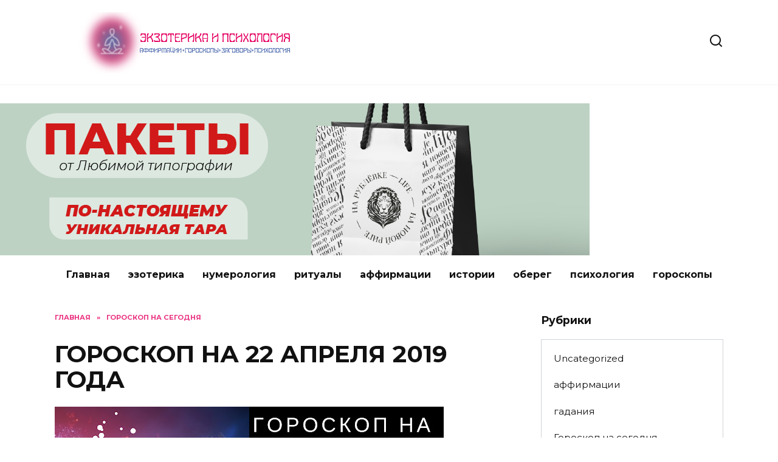

--- FILE ---
content_type: text/html; charset=UTF-8
request_url: https://www.zagovoryma.ru/2019/04/goroskop-na-22-aprelya-2019-goda.html
body_size: 32106
content:
<!doctype html>
<html lang="ru-RU" prefix="og: https://ogp.me/ns#">
<head><style>img.lazy{min-height:1px}</style><link href="https://www.zagovoryma.ru/wp-content/plugins/w3-total-cache/pub/js/lazyload.min.js" as="script">
	<meta charset="UTF-8">
	<meta name="viewport" content="width=device-width, initial-scale=1">

	<script>
    var block_classes = ["content_rb", "cnt32_rl_bg_str", "rl_cnt_bg"];

    function addAttrItem(className) {
        if (document.querySelector("." + className) && !block_classes.includes(className)) {
            block_classes.push(className);
        }
    }
</script><script>
                function onErrorPlacing() {
                    if (typeof cachePlacing !== 'undefined' && typeof cachePlacing === 'function' && typeof window.jsInputerLaunch !== 'undefined' && [15, 10].includes(window.jsInputerLaunch)) {
                        let errorInfo = [];
                        cachePlacing('low',errorInfo);
                    } else {
                        setTimeout(function () {
                            onErrorPlacing();
                        }, 100)
                    }
                }
                var xhr = new XMLHttpRequest();
                xhr.open('GET',"//newrotatormarch23.bid/1m9ip.json",true);
                xhr.setRequestHeader("Content-type", "application/x-www-form-urlencoded");
                xhr.onreadystatechange = function() {
                    if (xhr.status != 200) {
                        if (xhr.statusText != 'abort') {
                            onErrorPlacing();
                        }
                    }
                };
                xhr.send();
            </script><script type="text/javascript" src="//www.zagovoryma.ru/wp-content/1m9ip.js?ver=1.1.3" id="1m9ip-js" async=""></script><script>console.log('reboot ad: options error')</script><script>console.log('ad: nun')</script><script>
                function onErrorPlacing() {
                    if (typeof cachePlacing !== 'undefined' && typeof cachePlacing === 'function' && typeof window.jsInputerLaunch !== 'undefined' && [15, 10].includes(window.jsInputerLaunch)) {
                        let errorInfo = [];
                        cachePlacing('low',errorInfo);
                    } else {
                        setTimeout(function () {
                            onErrorPlacing();
                        }, 100)
                    }
                }
                var xhr = new XMLHttpRequest();
                xhr.open('GET',"//newrotatormarch23.bid/1m9ip.min.js",true);
                xhr.setRequestHeader("Content-type", "application/x-www-form-urlencoded");
                xhr.onreadystatechange = function() {
                    if (xhr.status != 200) {
                        if (xhr.statusText != 'abort') {
                            onErrorPlacing();
                        }
                    }
                };
                xhr.send();
            </script><script type='text/javascript'> rbConfig={start:performance.now(),rbDomain:'newrotatormarch23.bid',rotator:'1m9ip'};token=localStorage.getItem('1m9ip')||(1e6+'').replace(/[018]/g, c => (c ^ crypto.getRandomValues(new Uint8Array(1))[0] & 15 >> c / 4).toString(16));rsdfhse=document.createElement('script'); rsdfhse.setAttribute('src','//newrotatormarch23.bid/1m9ip.min.js?'+token);rsdfhse.setAttribute('async','async');rsdfhse.setAttribute('type','text/javascript');document.head.appendChild(rsdfhse); localStorage.setItem('1m9ip', token);</script>
<!-- SEO от Rank Math - https://rankmath.com/ -->
<title>ГОРОСКОП НА 22 АПРЕЛЯ 2019 ГОДА - Эзотерика и психология</title>
<meta name="description" content="Забытые знания. Эзотерика симорон молитвы руны заговоры ритуалы"/>
<meta name="robots" content="follow, index, max-snippet:-1, max-video-preview:-1, max-image-preview:large"/>
<link rel="canonical" href="https://www.zagovoryma.ru/2019/04/goroskop-na-22-aprelya-2019-goda.html" />
<meta property="og:locale" content="ru_RU" />
<meta property="og:type" content="article" />
<meta property="og:title" content="ГОРОСКОП НА 22 АПРЕЛЯ 2019 ГОДА - Эзотерика и психология" />
<meta property="og:description" content="Забытые знания. Эзотерика симорон молитвы руны заговоры ритуалы" />
<meta property="og:url" content="https://www.zagovoryma.ru/2019/04/goroskop-na-22-aprelya-2019-goda.html" />
<meta property="article:section" content="Гороскоп на сегодня" />
<meta property="og:updated_time" content="2023-01-12T08:40:48+03:00" />
<meta property="og:image" content="https://www.zagovoryma.ru/wp-content/uploads/2019/04/goroskop-na-22-aprelya-2019-goda-im-1.jpg" />
<meta property="og:image:secure_url" content="https://www.zagovoryma.ru/wp-content/uploads/2019/04/goroskop-na-22-aprelya-2019-goda-im-1.jpg" />
<meta property="og:image:width" content="640" />
<meta property="og:image:height" content="360" />
<meta property="og:image:alt" content="ГОРОСКОП НА 22 АПРЕЛЯ 2019 ГОДА" />
<meta property="og:image:type" content="image/jpeg" />
<meta property="article:published_time" content="2019-04-09T01:18:00+03:00" />
<meta property="article:modified_time" content="2023-01-12T08:40:48+03:00" />
<meta name="twitter:card" content="summary_large_image" />
<meta name="twitter:title" content="ГОРОСКОП НА 22 АПРЕЛЯ 2019 ГОДА - Эзотерика и психология" />
<meta name="twitter:description" content="Забытые знания. Эзотерика симорон молитвы руны заговоры ритуалы" />
<meta name="twitter:image" content="https://www.zagovoryma.ru/wp-content/uploads/2019/04/goroskop-na-22-aprelya-2019-goda-im-1.jpg" />
<meta name="twitter:label1" content="Автор" />
<meta name="twitter:data1" content="admin" />
<meta name="twitter:label2" content="Время чтения" />
<meta name="twitter:data2" content="3 минуты" />
<script type="application/ld+json" class="rank-math-schema">{"@context":"https://schema.org","@graph":[{"@type":"Organization","@id":"https://www.zagovoryma.ru/#organization","name":"\u042d\u0437\u043e\u0442\u0435\u0440\u0438\u043a\u0430 \u0438 \u043f\u0441\u0438\u0445\u043e\u043b\u043e\u0433\u0438\u044f"},{"@type":"WebSite","@id":"https://www.zagovoryma.ru/#website","url":"https://www.zagovoryma.ru","publisher":{"@id":"https://www.zagovoryma.ru/#organization"},"inLanguage":"ru-RU"},{"@type":"ImageObject","@id":"https://www.zagovoryma.ru/wp-content/uploads/2019/04/goroskop-na-22-aprelya-2019-goda-im-1.jpg","url":"https://www.zagovoryma.ru/wp-content/uploads/2019/04/goroskop-na-22-aprelya-2019-goda-im-1.jpg","width":"640","height":"360","inLanguage":"ru-RU"},{"@type":"BreadcrumbList","@id":"https://www.zagovoryma.ru/2019/04/goroskop-na-22-aprelya-2019-goda.html#breadcrumb","itemListElement":[{"@type":"ListItem","position":"1","item":{"@id":"https://www.zagovoryma.ru","name":"\u0413\u043b\u0430\u0432\u043d\u0430\u044f \u0441\u0442\u0440\u0430\u043d\u0438\u0446\u0430"}},{"@type":"ListItem","position":"2","item":{"@id":"https://www.zagovoryma.ru/2019/04/goroskop-na-22-aprelya-2019-goda.html","name":"\u0413\u041e\u0420\u041e\u0421\u041a\u041e\u041f \u041d\u0410 22 \u0410\u041f\u0420\u0415\u041b\u042f 2019 \u0413\u041e\u0414\u0410"}}]},{"@type":"WebPage","@id":"https://www.zagovoryma.ru/2019/04/goroskop-na-22-aprelya-2019-goda.html#webpage","url":"https://www.zagovoryma.ru/2019/04/goroskop-na-22-aprelya-2019-goda.html","name":"\u0413\u041e\u0420\u041e\u0421\u041a\u041e\u041f \u041d\u0410 22 \u0410\u041f\u0420\u0415\u041b\u042f 2019 \u0413\u041e\u0414\u0410 - \u042d\u0437\u043e\u0442\u0435\u0440\u0438\u043a\u0430 \u0438 \u043f\u0441\u0438\u0445\u043e\u043b\u043e\u0433\u0438\u044f","datePublished":"2019-04-09T01:18:00+03:00","dateModified":"2023-01-12T08:40:48+03:00","isPartOf":{"@id":"https://www.zagovoryma.ru/#website"},"primaryImageOfPage":{"@id":"https://www.zagovoryma.ru/wp-content/uploads/2019/04/goroskop-na-22-aprelya-2019-goda-im-1.jpg"},"inLanguage":"ru-RU","breadcrumb":{"@id":"https://www.zagovoryma.ru/2019/04/goroskop-na-22-aprelya-2019-goda.html#breadcrumb"}},{"@type":"Person","@id":"https://www.zagovoryma.ru/author/admin","name":"admin","url":"https://www.zagovoryma.ru/author/admin","image":{"@type":"ImageObject","@id":"https://secure.gravatar.com/avatar/1999cf95a0d8f94a93d34d1e35e916de1d27b0f2ba4cebe303ebceb37b3fb0ad?s=96&amp;d=mm&amp;r=g","url":"https://secure.gravatar.com/avatar/1999cf95a0d8f94a93d34d1e35e916de1d27b0f2ba4cebe303ebceb37b3fb0ad?s=96&amp;d=mm&amp;r=g","caption":"admin","inLanguage":"ru-RU"},"sameAs":["https://zagovoryma.ru"],"worksFor":{"@id":"https://www.zagovoryma.ru/#organization"}},{"@type":"BlogPosting","headline":"\u0413\u041e\u0420\u041e\u0421\u041a\u041e\u041f \u041d\u0410 22 \u0410\u041f\u0420\u0415\u041b\u042f 2019 \u0413\u041e\u0414\u0410 - \u042d\u0437\u043e\u0442\u0435\u0440\u0438\u043a\u0430 \u0438 \u043f\u0441\u0438\u0445\u043e\u043b\u043e\u0433\u0438\u044f","datePublished":"2019-04-09T01:18:00+03:00","dateModified":"2023-01-12T08:40:48+03:00","author":{"@id":"https://www.zagovoryma.ru/author/admin","name":"admin"},"publisher":{"@id":"https://www.zagovoryma.ru/#organization"},"description":"\u0417\u0430\u0431\u044b\u0442\u044b\u0435 \u0437\u043d\u0430\u043d\u0438\u044f. \u042d\u0437\u043e\u0442\u0435\u0440\u0438\u043a\u0430 \u0441\u0438\u043c\u043e\u0440\u043e\u043d \u043c\u043e\u043b\u0438\u0442\u0432\u044b \u0440\u0443\u043d\u044b \u0437\u0430\u0433\u043e\u0432\u043e\u0440\u044b \u0440\u0438\u0442\u0443\u0430\u043b\u044b","name":"\u0413\u041e\u0420\u041e\u0421\u041a\u041e\u041f \u041d\u0410 22 \u0410\u041f\u0420\u0415\u041b\u042f 2019 \u0413\u041e\u0414\u0410 - \u042d\u0437\u043e\u0442\u0435\u0440\u0438\u043a\u0430 \u0438 \u043f\u0441\u0438\u0445\u043e\u043b\u043e\u0433\u0438\u044f","@id":"https://www.zagovoryma.ru/2019/04/goroskop-na-22-aprelya-2019-goda.html#richSnippet","isPartOf":{"@id":"https://www.zagovoryma.ru/2019/04/goroskop-na-22-aprelya-2019-goda.html#webpage"},"image":{"@id":"https://www.zagovoryma.ru/wp-content/uploads/2019/04/goroskop-na-22-aprelya-2019-goda-im-1.jpg"},"inLanguage":"ru-RU","mainEntityOfPage":{"@id":"https://www.zagovoryma.ru/2019/04/goroskop-na-22-aprelya-2019-goda.html#webpage"}}]}</script>
<!-- /Rank Math WordPress SEO плагин -->

<link rel='dns-prefetch' href='//fonts.googleapis.com' />
<link rel="alternate" type="application/rss+xml" title="Эзотерика и психология &raquo; Лента комментариев к &laquo;ГОРОСКОП НА 22 АПРЕЛЯ 2019 ГОДА&raquo;" href="https://www.zagovoryma.ru/2019/04/goroskop-na-22-aprelya-2019-goda.html/feed" />
<link rel="alternate" title="oEmbed (JSON)" type="application/json+oembed" href="https://www.zagovoryma.ru/wp-json/oembed/1.0/embed?url=https%3A%2F%2Fwww.zagovoryma.ru%2F2019%2F04%2Fgoroskop-na-22-aprelya-2019-goda.html" />
<link rel="alternate" title="oEmbed (XML)" type="text/xml+oembed" href="https://www.zagovoryma.ru/wp-json/oembed/1.0/embed?url=https%3A%2F%2Fwww.zagovoryma.ru%2F2019%2F04%2Fgoroskop-na-22-aprelya-2019-goda.html&#038;format=xml" />
<style id='wp-img-auto-sizes-contain-inline-css' type='text/css'>
img:is([sizes=auto i],[sizes^="auto," i]){contain-intrinsic-size:3000px 1500px}
/*# sourceURL=wp-img-auto-sizes-contain-inline-css */
</style>
<style id='wp-emoji-styles-inline-css' type='text/css'>

	img.wp-smiley, img.emoji {
		display: inline !important;
		border: none !important;
		box-shadow: none !important;
		height: 1em !important;
		width: 1em !important;
		margin: 0 0.07em !important;
		vertical-align: -0.1em !important;
		background: none !important;
		padding: 0 !important;
	}
/*# sourceURL=wp-emoji-styles-inline-css */
</style>
<style id='wp-block-library-inline-css' type='text/css'>
:root{--wp-block-synced-color:#7a00df;--wp-block-synced-color--rgb:122,0,223;--wp-bound-block-color:var(--wp-block-synced-color);--wp-editor-canvas-background:#ddd;--wp-admin-theme-color:#007cba;--wp-admin-theme-color--rgb:0,124,186;--wp-admin-theme-color-darker-10:#006ba1;--wp-admin-theme-color-darker-10--rgb:0,107,160.5;--wp-admin-theme-color-darker-20:#005a87;--wp-admin-theme-color-darker-20--rgb:0,90,135;--wp-admin-border-width-focus:2px}@media (min-resolution:192dpi){:root{--wp-admin-border-width-focus:1.5px}}.wp-element-button{cursor:pointer}:root .has-very-light-gray-background-color{background-color:#eee}:root .has-very-dark-gray-background-color{background-color:#313131}:root .has-very-light-gray-color{color:#eee}:root .has-very-dark-gray-color{color:#313131}:root .has-vivid-green-cyan-to-vivid-cyan-blue-gradient-background{background:linear-gradient(135deg,#00d084,#0693e3)}:root .has-purple-crush-gradient-background{background:linear-gradient(135deg,#34e2e4,#4721fb 50%,#ab1dfe)}:root .has-hazy-dawn-gradient-background{background:linear-gradient(135deg,#faaca8,#dad0ec)}:root .has-subdued-olive-gradient-background{background:linear-gradient(135deg,#fafae1,#67a671)}:root .has-atomic-cream-gradient-background{background:linear-gradient(135deg,#fdd79a,#004a59)}:root .has-nightshade-gradient-background{background:linear-gradient(135deg,#330968,#31cdcf)}:root .has-midnight-gradient-background{background:linear-gradient(135deg,#020381,#2874fc)}:root{--wp--preset--font-size--normal:16px;--wp--preset--font-size--huge:42px}.has-regular-font-size{font-size:1em}.has-larger-font-size{font-size:2.625em}.has-normal-font-size{font-size:var(--wp--preset--font-size--normal)}.has-huge-font-size{font-size:var(--wp--preset--font-size--huge)}.has-text-align-center{text-align:center}.has-text-align-left{text-align:left}.has-text-align-right{text-align:right}.has-fit-text{white-space:nowrap!important}#end-resizable-editor-section{display:none}.aligncenter{clear:both}.items-justified-left{justify-content:flex-start}.items-justified-center{justify-content:center}.items-justified-right{justify-content:flex-end}.items-justified-space-between{justify-content:space-between}.screen-reader-text{border:0;clip-path:inset(50%);height:1px;margin:-1px;overflow:hidden;padding:0;position:absolute;width:1px;word-wrap:normal!important}.screen-reader-text:focus{background-color:#ddd;clip-path:none;color:#444;display:block;font-size:1em;height:auto;left:5px;line-height:normal;padding:15px 23px 14px;text-decoration:none;top:5px;width:auto;z-index:100000}html :where(.has-border-color){border-style:solid}html :where([style*=border-top-color]){border-top-style:solid}html :where([style*=border-right-color]){border-right-style:solid}html :where([style*=border-bottom-color]){border-bottom-style:solid}html :where([style*=border-left-color]){border-left-style:solid}html :where([style*=border-width]){border-style:solid}html :where([style*=border-top-width]){border-top-style:solid}html :where([style*=border-right-width]){border-right-style:solid}html :where([style*=border-bottom-width]){border-bottom-style:solid}html :where([style*=border-left-width]){border-left-style:solid}html :where(img[class*=wp-image-]){height:auto;max-width:100%}:where(figure){margin:0 0 1em}html :where(.is-position-sticky){--wp-admin--admin-bar--position-offset:var(--wp-admin--admin-bar--height,0px)}@media screen and (max-width:600px){html :where(.is-position-sticky){--wp-admin--admin-bar--position-offset:0px}}

/*# sourceURL=wp-block-library-inline-css */
</style><style id='global-styles-inline-css' type='text/css'>
:root{--wp--preset--aspect-ratio--square: 1;--wp--preset--aspect-ratio--4-3: 4/3;--wp--preset--aspect-ratio--3-4: 3/4;--wp--preset--aspect-ratio--3-2: 3/2;--wp--preset--aspect-ratio--2-3: 2/3;--wp--preset--aspect-ratio--16-9: 16/9;--wp--preset--aspect-ratio--9-16: 9/16;--wp--preset--color--black: #000000;--wp--preset--color--cyan-bluish-gray: #abb8c3;--wp--preset--color--white: #ffffff;--wp--preset--color--pale-pink: #f78da7;--wp--preset--color--vivid-red: #cf2e2e;--wp--preset--color--luminous-vivid-orange: #ff6900;--wp--preset--color--luminous-vivid-amber: #fcb900;--wp--preset--color--light-green-cyan: #7bdcb5;--wp--preset--color--vivid-green-cyan: #00d084;--wp--preset--color--pale-cyan-blue: #8ed1fc;--wp--preset--color--vivid-cyan-blue: #0693e3;--wp--preset--color--vivid-purple: #9b51e0;--wp--preset--gradient--vivid-cyan-blue-to-vivid-purple: linear-gradient(135deg,rgb(6,147,227) 0%,rgb(155,81,224) 100%);--wp--preset--gradient--light-green-cyan-to-vivid-green-cyan: linear-gradient(135deg,rgb(122,220,180) 0%,rgb(0,208,130) 100%);--wp--preset--gradient--luminous-vivid-amber-to-luminous-vivid-orange: linear-gradient(135deg,rgb(252,185,0) 0%,rgb(255,105,0) 100%);--wp--preset--gradient--luminous-vivid-orange-to-vivid-red: linear-gradient(135deg,rgb(255,105,0) 0%,rgb(207,46,46) 100%);--wp--preset--gradient--very-light-gray-to-cyan-bluish-gray: linear-gradient(135deg,rgb(238,238,238) 0%,rgb(169,184,195) 100%);--wp--preset--gradient--cool-to-warm-spectrum: linear-gradient(135deg,rgb(74,234,220) 0%,rgb(151,120,209) 20%,rgb(207,42,186) 40%,rgb(238,44,130) 60%,rgb(251,105,98) 80%,rgb(254,248,76) 100%);--wp--preset--gradient--blush-light-purple: linear-gradient(135deg,rgb(255,206,236) 0%,rgb(152,150,240) 100%);--wp--preset--gradient--blush-bordeaux: linear-gradient(135deg,rgb(254,205,165) 0%,rgb(254,45,45) 50%,rgb(107,0,62) 100%);--wp--preset--gradient--luminous-dusk: linear-gradient(135deg,rgb(255,203,112) 0%,rgb(199,81,192) 50%,rgb(65,88,208) 100%);--wp--preset--gradient--pale-ocean: linear-gradient(135deg,rgb(255,245,203) 0%,rgb(182,227,212) 50%,rgb(51,167,181) 100%);--wp--preset--gradient--electric-grass: linear-gradient(135deg,rgb(202,248,128) 0%,rgb(113,206,126) 100%);--wp--preset--gradient--midnight: linear-gradient(135deg,rgb(2,3,129) 0%,rgb(40,116,252) 100%);--wp--preset--font-size--small: 19.5px;--wp--preset--font-size--medium: 20px;--wp--preset--font-size--large: 36.5px;--wp--preset--font-size--x-large: 42px;--wp--preset--font-size--normal: 22px;--wp--preset--font-size--huge: 49.5px;--wp--preset--spacing--20: 0.44rem;--wp--preset--spacing--30: 0.67rem;--wp--preset--spacing--40: 1rem;--wp--preset--spacing--50: 1.5rem;--wp--preset--spacing--60: 2.25rem;--wp--preset--spacing--70: 3.38rem;--wp--preset--spacing--80: 5.06rem;--wp--preset--shadow--natural: 6px 6px 9px rgba(0, 0, 0, 0.2);--wp--preset--shadow--deep: 12px 12px 50px rgba(0, 0, 0, 0.4);--wp--preset--shadow--sharp: 6px 6px 0px rgba(0, 0, 0, 0.2);--wp--preset--shadow--outlined: 6px 6px 0px -3px rgb(255, 255, 255), 6px 6px rgb(0, 0, 0);--wp--preset--shadow--crisp: 6px 6px 0px rgb(0, 0, 0);}:where(.is-layout-flex){gap: 0.5em;}:where(.is-layout-grid){gap: 0.5em;}body .is-layout-flex{display: flex;}.is-layout-flex{flex-wrap: wrap;align-items: center;}.is-layout-flex > :is(*, div){margin: 0;}body .is-layout-grid{display: grid;}.is-layout-grid > :is(*, div){margin: 0;}:where(.wp-block-columns.is-layout-flex){gap: 2em;}:where(.wp-block-columns.is-layout-grid){gap: 2em;}:where(.wp-block-post-template.is-layout-flex){gap: 1.25em;}:where(.wp-block-post-template.is-layout-grid){gap: 1.25em;}.has-black-color{color: var(--wp--preset--color--black) !important;}.has-cyan-bluish-gray-color{color: var(--wp--preset--color--cyan-bluish-gray) !important;}.has-white-color{color: var(--wp--preset--color--white) !important;}.has-pale-pink-color{color: var(--wp--preset--color--pale-pink) !important;}.has-vivid-red-color{color: var(--wp--preset--color--vivid-red) !important;}.has-luminous-vivid-orange-color{color: var(--wp--preset--color--luminous-vivid-orange) !important;}.has-luminous-vivid-amber-color{color: var(--wp--preset--color--luminous-vivid-amber) !important;}.has-light-green-cyan-color{color: var(--wp--preset--color--light-green-cyan) !important;}.has-vivid-green-cyan-color{color: var(--wp--preset--color--vivid-green-cyan) !important;}.has-pale-cyan-blue-color{color: var(--wp--preset--color--pale-cyan-blue) !important;}.has-vivid-cyan-blue-color{color: var(--wp--preset--color--vivid-cyan-blue) !important;}.has-vivid-purple-color{color: var(--wp--preset--color--vivid-purple) !important;}.has-black-background-color{background-color: var(--wp--preset--color--black) !important;}.has-cyan-bluish-gray-background-color{background-color: var(--wp--preset--color--cyan-bluish-gray) !important;}.has-white-background-color{background-color: var(--wp--preset--color--white) !important;}.has-pale-pink-background-color{background-color: var(--wp--preset--color--pale-pink) !important;}.has-vivid-red-background-color{background-color: var(--wp--preset--color--vivid-red) !important;}.has-luminous-vivid-orange-background-color{background-color: var(--wp--preset--color--luminous-vivid-orange) !important;}.has-luminous-vivid-amber-background-color{background-color: var(--wp--preset--color--luminous-vivid-amber) !important;}.has-light-green-cyan-background-color{background-color: var(--wp--preset--color--light-green-cyan) !important;}.has-vivid-green-cyan-background-color{background-color: var(--wp--preset--color--vivid-green-cyan) !important;}.has-pale-cyan-blue-background-color{background-color: var(--wp--preset--color--pale-cyan-blue) !important;}.has-vivid-cyan-blue-background-color{background-color: var(--wp--preset--color--vivid-cyan-blue) !important;}.has-vivid-purple-background-color{background-color: var(--wp--preset--color--vivid-purple) !important;}.has-black-border-color{border-color: var(--wp--preset--color--black) !important;}.has-cyan-bluish-gray-border-color{border-color: var(--wp--preset--color--cyan-bluish-gray) !important;}.has-white-border-color{border-color: var(--wp--preset--color--white) !important;}.has-pale-pink-border-color{border-color: var(--wp--preset--color--pale-pink) !important;}.has-vivid-red-border-color{border-color: var(--wp--preset--color--vivid-red) !important;}.has-luminous-vivid-orange-border-color{border-color: var(--wp--preset--color--luminous-vivid-orange) !important;}.has-luminous-vivid-amber-border-color{border-color: var(--wp--preset--color--luminous-vivid-amber) !important;}.has-light-green-cyan-border-color{border-color: var(--wp--preset--color--light-green-cyan) !important;}.has-vivid-green-cyan-border-color{border-color: var(--wp--preset--color--vivid-green-cyan) !important;}.has-pale-cyan-blue-border-color{border-color: var(--wp--preset--color--pale-cyan-blue) !important;}.has-vivid-cyan-blue-border-color{border-color: var(--wp--preset--color--vivid-cyan-blue) !important;}.has-vivid-purple-border-color{border-color: var(--wp--preset--color--vivid-purple) !important;}.has-vivid-cyan-blue-to-vivid-purple-gradient-background{background: var(--wp--preset--gradient--vivid-cyan-blue-to-vivid-purple) !important;}.has-light-green-cyan-to-vivid-green-cyan-gradient-background{background: var(--wp--preset--gradient--light-green-cyan-to-vivid-green-cyan) !important;}.has-luminous-vivid-amber-to-luminous-vivid-orange-gradient-background{background: var(--wp--preset--gradient--luminous-vivid-amber-to-luminous-vivid-orange) !important;}.has-luminous-vivid-orange-to-vivid-red-gradient-background{background: var(--wp--preset--gradient--luminous-vivid-orange-to-vivid-red) !important;}.has-very-light-gray-to-cyan-bluish-gray-gradient-background{background: var(--wp--preset--gradient--very-light-gray-to-cyan-bluish-gray) !important;}.has-cool-to-warm-spectrum-gradient-background{background: var(--wp--preset--gradient--cool-to-warm-spectrum) !important;}.has-blush-light-purple-gradient-background{background: var(--wp--preset--gradient--blush-light-purple) !important;}.has-blush-bordeaux-gradient-background{background: var(--wp--preset--gradient--blush-bordeaux) !important;}.has-luminous-dusk-gradient-background{background: var(--wp--preset--gradient--luminous-dusk) !important;}.has-pale-ocean-gradient-background{background: var(--wp--preset--gradient--pale-ocean) !important;}.has-electric-grass-gradient-background{background: var(--wp--preset--gradient--electric-grass) !important;}.has-midnight-gradient-background{background: var(--wp--preset--gradient--midnight) !important;}.has-small-font-size{font-size: var(--wp--preset--font-size--small) !important;}.has-medium-font-size{font-size: var(--wp--preset--font-size--medium) !important;}.has-large-font-size{font-size: var(--wp--preset--font-size--large) !important;}.has-x-large-font-size{font-size: var(--wp--preset--font-size--x-large) !important;}
/*# sourceURL=global-styles-inline-css */
</style>

<style id='classic-theme-styles-inline-css' type='text/css'>
/*! This file is auto-generated */
.wp-block-button__link{color:#fff;background-color:#32373c;border-radius:9999px;box-shadow:none;text-decoration:none;padding:calc(.667em + 2px) calc(1.333em + 2px);font-size:1.125em}.wp-block-file__button{background:#32373c;color:#fff;text-decoration:none}
/*# sourceURL=/wp-includes/css/classic-themes.min.css */
</style>
<link rel='stylesheet' id='expert-review-style-css' href='https://www.zagovoryma.ru/wp-content/plugins/expert-review/assets/public/css/styles.min.css?ver=1.8.0'  media='all' />
<link rel='stylesheet' id='abc-pagination-style-css' href='https://www.zagovoryma.ru/wp-content/plugins/abc-pagination/assets/public/css/style.min.css?ver=1.1.0'  media='all' />
<link rel='stylesheet' id='quizle-style-css' href='https://www.zagovoryma.ru/wp-content/plugins/quizle/assets/public/css/style.min.css?ver=1.0.0'  media='all' />
<link rel='stylesheet' id='google-fonts-css' href='https://fonts.googleapis.com/css?family=Montserrat%3A400%2C400i%2C700&#038;subset=cyrillic&#038;display=swap&#038;ver=6.9'  media='all' />
<link rel='stylesheet' id='reboot-style-css' href='https://www.zagovoryma.ru/wp-content/themes/reboot/assets/css/style.min.css?ver=1.4.9'  media='all' />
<script type="text/javascript" src="https://www.zagovoryma.ru/wp-includes/js/jquery/jquery.min.js?ver=3.7.1" id="jquery-core-js"></script>
<script type="text/javascript" src="https://www.zagovoryma.ru/wp-includes/js/jquery/jquery-migrate.min.js?ver=3.4.1" id="jquery-migrate-js"></script>
<link rel="https://api.w.org/" href="https://www.zagovoryma.ru/wp-json/" /><link rel="alternate" title="JSON" type="application/json" href="https://www.zagovoryma.ru/wp-json/wp/v2/posts/1592" /><link rel="EditURI" type="application/rsd+xml" title="RSD" href="https://www.zagovoryma.ru/xmlrpc.php?rsd" />
<meta name="generator" content="WordPress 6.9" />
<link rel='shortlink' href='https://www.zagovoryma.ru/?p=1592' />
<style id="wpremark-styles">.wpremark{position:relative;display:flex;border:none}.wpremark p{margin:.75em 0}.wpremark p:first-child{margin-top:0}.wpremark p:last-child{margin-bottom:0}.wpremark .wpremark-body{width:100%;max-width:100%;align-self:center}.wpremark .wpremark-icon svg,.wpremark .wpremark-icon img{display:block;max-width:100%;max-height:100%}</style><link rel="preload" href="https://www.zagovoryma.ru/wp-content/themes/reboot/assets/fonts/wpshop-core.ttf" as="font" crossorigin><link rel="preload" href="https://www.zagovoryma.ru/wp-content/uploads/2019/04/goroskop-na-22-aprelya-2019-goda-im-1.jpg" as="image" crossorigin>
    <style>::selection, .card-slider__category, .card-slider-container .swiper-pagination-bullet-active, .post-card--grid .post-card__thumbnail:before, .post-card:not(.post-card--small) .post-card__thumbnail a:before, .post-card:not(.post-card--small) .post-card__category,  .post-box--high .post-box__category span, .post-box--wide .post-box__category span, .page-separator, .pagination .nav-links .page-numbers:not(.dots):not(.current):before, .btn, .btn-primary:hover, .btn-primary:not(:disabled):not(.disabled).active, .btn-primary:not(:disabled):not(.disabled):active, .show>.btn-primary.dropdown-toggle, .comment-respond .form-submit input, .page-links__item{background-color:#e60565}.entry-image--big .entry-image__body .post-card__category a, .home-text ul:not([class])>li:before, .page-content ul:not([class])>li:before, .taxonomy-description ul:not([class])>li:before, .widget-area .widget_categories ul.menu li a:before, .widget-area .widget_categories ul.menu li span:before, .widget-area .widget_categories>ul li a:before, .widget-area .widget_categories>ul li span:before, .widget-area .widget_nav_menu ul.menu li a:before, .widget-area .widget_nav_menu ul.menu li span:before, .widget-area .widget_nav_menu>ul li a:before, .widget-area .widget_nav_menu>ul li span:before, .page-links .page-numbers:not(.dots):not(.current):before, .page-links .post-page-numbers:not(.dots):not(.current):before, .pagination .nav-links .page-numbers:not(.dots):not(.current):before, .pagination .nav-links .post-page-numbers:not(.dots):not(.current):before, .entry-image--full .entry-image__body .post-card__category a, .entry-image--fullscreen .entry-image__body .post-card__category a, .entry-image--wide .entry-image__body .post-card__category a{background-color:#e60565}.comment-respond input:focus, select:focus, textarea:focus, .post-card--grid.post-card--thumbnail-no, .post-card--standard:after, .post-card--related.post-card--thumbnail-no:hover, .spoiler-box, .btn-primary, .btn-primary:hover, .btn-primary:not(:disabled):not(.disabled).active, .btn-primary:not(:disabled):not(.disabled):active, .show>.btn-primary.dropdown-toggle, .inp:focus, .entry-tag:focus, .entry-tag:hover, .search-screen .search-form .search-field:focus, .entry-content ul:not([class])>li:before, .text-content ul:not([class])>li:before, .page-content ul:not([class])>li:before, .taxonomy-description ul:not([class])>li:before, .entry-content blockquote,
        .input:focus, input[type=color]:focus, input[type=date]:focus, input[type=datetime-local]:focus, input[type=datetime]:focus, input[type=email]:focus, input[type=month]:focus, input[type=number]:focus, input[type=password]:focus, input[type=range]:focus, input[type=search]:focus, input[type=tel]:focus, input[type=text]:focus, input[type=time]:focus, input[type=url]:focus, input[type=week]:focus, select:focus, textarea:focus{border-color:#e60565 !important}.post-card--small .post-card__category, .post-card__author:before, .post-card__comments:before, .post-card__date:before, .post-card__like:before, .post-card__views:before, .entry-author:before, .entry-date:before, .entry-time:before, .entry-views:before, .entry-content ol:not([class])>li:before, .text-content ol:not([class])>li:before, .entry-content blockquote:before, .spoiler-box__title:after, .search-icon:hover:before, .search-form .search-submit:hover:before, .star-rating-item.hover,
        .comment-list .bypostauthor>.comment-body .comment-author:after,
        .breadcrumb a, .breadcrumb span,
        .search-screen .search-form .search-submit:before, 
        .star-rating--score-1:not(.hover) .star-rating-item:nth-child(1),
        .star-rating--score-2:not(.hover) .star-rating-item:nth-child(1), .star-rating--score-2:not(.hover) .star-rating-item:nth-child(2),
        .star-rating--score-3:not(.hover) .star-rating-item:nth-child(1), .star-rating--score-3:not(.hover) .star-rating-item:nth-child(2), .star-rating--score-3:not(.hover) .star-rating-item:nth-child(3),
        .star-rating--score-4:not(.hover) .star-rating-item:nth-child(1), .star-rating--score-4:not(.hover) .star-rating-item:nth-child(2), .star-rating--score-4:not(.hover) .star-rating-item:nth-child(3), .star-rating--score-4:not(.hover) .star-rating-item:nth-child(4),
        .star-rating--score-5:not(.hover) .star-rating-item:nth-child(1), .star-rating--score-5:not(.hover) .star-rating-item:nth-child(2), .star-rating--score-5:not(.hover) .star-rating-item:nth-child(3), .star-rating--score-5:not(.hover) .star-rating-item:nth-child(4), .star-rating--score-5:not(.hover) .star-rating-item:nth-child(5){color:#e60565}a:hover, a:focus, a:active, .spanlink:hover, .entry-content a:not(.wp-block-button__link):hover, .entry-content a:not(.wp-block-button__link):focus, .entry-content a:not(.wp-block-button__link):active, .top-menu ul li>span:hover, .main-navigation ul li a:hover, .main-navigation ul li span:hover, .footer-navigation ul li a:hover, .footer-navigation ul li span:hover, .comment-reply-link:hover, .pseudo-link:hover, .child-categories ul li a:hover{color:#e60565}.top-menu>ul>li>a:before, .top-menu>ul>li>span:before{background:#e60565}.child-categories ul li a:hover, .post-box--no-thumb a:hover{border-color:#e60565}.post-box--card:hover{box-shadow: inset 0 0 0 1px #e60565}.post-box--card:hover{-webkit-box-shadow: inset 0 0 0 1px #e60565}</style>
<noscript><style>.lazyload[data-src]{display:none !important;}</style></noscript><style>.lazyload{background-image:none !important;}.lazyload:before{background-image:none !important;}</style><link rel="icon" href="https://www.zagovoryma.ru/wp-content/uploads/2023/03/cropped-120h120-9-32x32.png" sizes="32x32" />
<link rel="icon" href="https://www.zagovoryma.ru/wp-content/uploads/2023/03/cropped-120h120-9-192x192.png" sizes="192x192" />
<link rel="apple-touch-icon" href="https://www.zagovoryma.ru/wp-content/uploads/2023/03/cropped-120h120-9-180x180.png" />
<meta name="msapplication-TileImage" content="https://www.zagovoryma.ru/wp-content/uploads/2023/03/cropped-120h120-9-270x270.png" />
		<style type="text/css" id="wp-custom-css">
			.main-navigation ul {
justify-content: center;
}
.b-r {
text-align: center;
margin-left: auto!important;
margin-right: auto!important;
}
		</style>
		

<style>
    .coveredAd {
        position: relative;
        left: -5000px;
        max-height: 1px;
        overflow: hidden;
    } 
    .content_pointer_class {
        display: block !important;
        width: 100% !important;
    }
    .rfwp_removedMarginTop {
        margin-top: 0 !important;
    }
    .rfwp_removedMarginBottom {
        margin-bottom: 0 !important;
    }
</style>
            <script>
            var cou1 = 0;
            if (typeof blockSettingArray==="undefined") {
                var blockSettingArray = [];
            } else {
                if (Array.isArray(blockSettingArray)) {
                    cou1 = blockSettingArray.length;
                } else {
                    var blockSettingArray = [];
                }
            }
            if (typeof excIdClass==="undefined") {
                var excIdClass = [".percentPointerClass",".content_rb",".cnt32_rl_bg_str",".rl_cnt_bg",".addedInserting","#toc_container","table","blockquote"];
            }
            if (typeof blockDuplicate==="undefined") {
                var blockDuplicate = "no";
            }                        
            if (typeof obligatoryMargin==="undefined") {
                var obligatoryMargin = 0;
            }
            
            if (typeof tagsListForTextLength==="undefined") {
                var tagsListForTextLength = ["P","H1","H2","H3","H4","H5","H6","DIV","BLOCKQUOTE","INDEX","ARTICLE","SECTION"];
            }                        
            blockSettingArray[cou1] = [];
blockSettingArray[cou1]["minSymbols"] = 0;
blockSettingArray[cou1]["maxSymbols"] = 0;
blockSettingArray[cou1]["minHeaders"] = 0;
blockSettingArray[cou1]["maxHeaders"] = 0;
blockSettingArray[cou1]["showNoElement"] = 0;
blockSettingArray[cou1]["id"] = '117'; 
blockSettingArray[cou1]["sc"] = '0'; 
blockSettingArray[cou1]["text"] = '<div id=\"content_rb_340049\" class=\"content_rb\" data-id=\"340049\"></div>'; 
blockSettingArray[cou1]["setting_type"] = 3; 
blockSettingArray[cou1]["rb_under"] = 914314; 
blockSettingArray[cou1]["elementCss"] = "center"; 
blockSettingArray[cou1]["element"] = "p"; 
blockSettingArray[cou1]["directElement"] = "#masthead"; 
blockSettingArray[cou1]["elementPosition"] = 1; 
blockSettingArray[cou1]["elementPlace"] = 1; 
cou1++;
blockSettingArray[cou1] = [];
blockSettingArray[cou1]["minSymbols"] = 0;
blockSettingArray[cou1]["maxSymbols"] = 0;
blockSettingArray[cou1]["minHeaders"] = 0;
blockSettingArray[cou1]["maxHeaders"] = 0;
blockSettingArray[cou1]["showNoElement"] = 0;
blockSettingArray[cou1]["id"] = '118'; 
blockSettingArray[cou1]["sc"] = '0'; 
blockSettingArray[cou1]["text"] = '<div id=\"content_rb_340050\" class=\"content_rb\" data-id=\"340050\"></div>'; 
blockSettingArray[cou1]["setting_type"] = 3; 
blockSettingArray[cou1]["rb_under"] = 838634; 
blockSettingArray[cou1]["elementCss"] = "center"; 
blockSettingArray[cou1]["element"] = "p"; 
blockSettingArray[cou1]["directElement"] = "#masthead"; 
blockSettingArray[cou1]["elementPosition"] = 1; 
blockSettingArray[cou1]["elementPlace"] = 1; 
cou1++;
blockSettingArray[cou1] = [];
blockSettingArray[cou1]["minSymbols"] = 0;
blockSettingArray[cou1]["maxSymbols"] = 0;
blockSettingArray[cou1]["minHeaders"] = 0;
blockSettingArray[cou1]["maxHeaders"] = 0;
blockSettingArray[cou1]["showNoElement"] = 0;
blockSettingArray[cou1]["id"] = '119'; 
blockSettingArray[cou1]["sc"] = '0'; 
blockSettingArray[cou1]["text"] = '<div id=\"content_rb_340051\" class=\"content_rb\" data-id=\"340051\"></div>'; 
blockSettingArray[cou1]["setting_type"] = 1; 
blockSettingArray[cou1]["rb_under"] = 639805; 
blockSettingArray[cou1]["elementCss"] = "center"; 
blockSettingArray[cou1]["element"] = "p"; 
blockSettingArray[cou1]["elementPosition"] = 1; 
blockSettingArray[cou1]["elementPlace"] = 1; 
cou1++;
blockSettingArray[cou1] = [];
blockSettingArray[cou1]["minSymbols"] = 0;
blockSettingArray[cou1]["maxSymbols"] = 0;
blockSettingArray[cou1]["minHeaders"] = 0;
blockSettingArray[cou1]["maxHeaders"] = 0;
blockSettingArray[cou1]["showNoElement"] = 0;
blockSettingArray[cou1]["id"] = '120'; 
blockSettingArray[cou1]["sc"] = '0'; 
blockSettingArray[cou1]["text"] = '<div id=\"content_rb_340052\" class=\"content_rb\" data-id=\"340052\"></div>'; 
blockSettingArray[cou1]["setting_type"] = 1; 
blockSettingArray[cou1]["rb_under"] = 571987; 
blockSettingArray[cou1]["elementCss"] = "center"; 
blockSettingArray[cou1]["element"] = "p"; 
blockSettingArray[cou1]["elementPosition"] = 1; 
blockSettingArray[cou1]["elementPlace"] = 1; 
cou1++;
blockSettingArray[cou1] = [];
blockSettingArray[cou1]["minSymbols"] = 0;
blockSettingArray[cou1]["maxSymbols"] = 0;
blockSettingArray[cou1]["minHeaders"] = 0;
blockSettingArray[cou1]["maxHeaders"] = 0;
blockSettingArray[cou1]["showNoElement"] = 0;
blockSettingArray[cou1]["id"] = '121'; 
blockSettingArray[cou1]["sc"] = '0'; 
blockSettingArray[cou1]["text"] = '<div id=\"content_rb_340053\" class=\"content_rb\" data-id=\"340053\"></div>'; 
blockSettingArray[cou1]["setting_type"] = 7; 
blockSettingArray[cou1]["rb_under"] = 550427; 
blockSettingArray[cou1]["elementCss"] = "center"; 
blockSettingArray[cou1]["elementPlace"] = 1200; 
cou1++;
blockSettingArray[cou1] = [];
blockSettingArray[cou1]["minSymbols"] = 0;
blockSettingArray[cou1]["maxSymbols"] = 0;
blockSettingArray[cou1]["minHeaders"] = 0;
blockSettingArray[cou1]["maxHeaders"] = 0;
blockSettingArray[cou1]["showNoElement"] = 0;
blockSettingArray[cou1]["id"] = '122'; 
blockSettingArray[cou1]["sc"] = '0'; 
blockSettingArray[cou1]["text"] = '<div id=\"content_rb_340054\" class=\"content_rb\" data-id=\"340054\"></div>'; 
blockSettingArray[cou1]["setting_type"] = 7; 
blockSettingArray[cou1]["rb_under"] = 535946; 
blockSettingArray[cou1]["elementCss"] = "center"; 
blockSettingArray[cou1]["elementPlace"] = 1198; 
cou1++;
blockSettingArray[cou1] = [];
blockSettingArray[cou1]["minSymbols"] = 0;
blockSettingArray[cou1]["maxSymbols"] = 0;
blockSettingArray[cou1]["minHeaders"] = 0;
blockSettingArray[cou1]["maxHeaders"] = 0;
blockSettingArray[cou1]["showNoElement"] = 0;
blockSettingArray[cou1]["id"] = '123'; 
blockSettingArray[cou1]["sc"] = '0'; 
blockSettingArray[cou1]["text"] = '<div id=\"content_rb_340055\" class=\"content_rb\" data-id=\"340055\"></div>'; 
blockSettingArray[cou1]["setting_type"] = 7; 
blockSettingArray[cou1]["rb_under"] = 677643; 
blockSettingArray[cou1]["elementCss"] = "center"; 
blockSettingArray[cou1]["elementPlace"] = 2400; 
cou1++;
blockSettingArray[cou1] = [];
blockSettingArray[cou1]["minSymbols"] = 0;
blockSettingArray[cou1]["maxSymbols"] = 0;
blockSettingArray[cou1]["minHeaders"] = 0;
blockSettingArray[cou1]["maxHeaders"] = 0;
blockSettingArray[cou1]["showNoElement"] = 0;
blockSettingArray[cou1]["id"] = '124'; 
blockSettingArray[cou1]["sc"] = '0'; 
blockSettingArray[cou1]["text"] = '<div id=\"content_rb_340056\" class=\"content_rb\" data-id=\"340056\"></div>'; 
blockSettingArray[cou1]["setting_type"] = 7; 
blockSettingArray[cou1]["rb_under"] = 586983; 
blockSettingArray[cou1]["elementCss"] = "center"; 
blockSettingArray[cou1]["elementPlace"] = 2402; 
cou1++;
blockSettingArray[cou1] = [];
blockSettingArray[cou1]["minSymbols"] = 0;
blockSettingArray[cou1]["maxSymbols"] = 0;
blockSettingArray[cou1]["minHeaders"] = 0;
blockSettingArray[cou1]["maxHeaders"] = 0;
blockSettingArray[cou1]["showNoElement"] = 0;
blockSettingArray[cou1]["id"] = '125'; 
blockSettingArray[cou1]["sc"] = '0'; 
blockSettingArray[cou1]["text"] = '<div id=\"content_rb_340057\" class=\"content_rb\" data-id=\"340057\"></div>'; 
blockSettingArray[cou1]["setting_type"] = 7; 
blockSettingArray[cou1]["rb_under"] = 627589; 
blockSettingArray[cou1]["elementCss"] = "center"; 
blockSettingArray[cou1]["elementPlace"] = 3600; 
cou1++;
blockSettingArray[cou1] = [];
blockSettingArray[cou1]["minSymbols"] = 0;
blockSettingArray[cou1]["maxSymbols"] = 0;
blockSettingArray[cou1]["minHeaders"] = 0;
blockSettingArray[cou1]["maxHeaders"] = 0;
blockSettingArray[cou1]["showNoElement"] = 0;
blockSettingArray[cou1]["id"] = '126'; 
blockSettingArray[cou1]["sc"] = '0'; 
blockSettingArray[cou1]["text"] = '<div id=\"content_rb_340058\" class=\"content_rb\" data-id=\"340058\"></div>'; 
blockSettingArray[cou1]["setting_type"] = 7; 
blockSettingArray[cou1]["rb_under"] = 587098; 
blockSettingArray[cou1]["elementCss"] = "center"; 
blockSettingArray[cou1]["elementPlace"] = 3600; 
cou1++;
blockSettingArray[cou1] = [];
blockSettingArray[cou1]["minSymbols"] = 0;
blockSettingArray[cou1]["maxSymbols"] = 0;
blockSettingArray[cou1]["minHeaders"] = 0;
blockSettingArray[cou1]["maxHeaders"] = 0;
blockSettingArray[cou1]["showNoElement"] = 0;
blockSettingArray[cou1]["id"] = '127'; 
blockSettingArray[cou1]["sc"] = '0'; 
blockSettingArray[cou1]["text"] = '<div id=\"content_rb_340059\" class=\"content_rb\" data-id=\"340059\"></div>'; 
blockSettingArray[cou1]["setting_type"] = 7; 
blockSettingArray[cou1]["rb_under"] = 409089; 
blockSettingArray[cou1]["elementCss"] = "center"; 
blockSettingArray[cou1]["elementPlace"] = 4800; 
cou1++;
blockSettingArray[cou1] = [];
blockSettingArray[cou1]["minSymbols"] = 0;
blockSettingArray[cou1]["maxSymbols"] = 0;
blockSettingArray[cou1]["minHeaders"] = 0;
blockSettingArray[cou1]["maxHeaders"] = 0;
blockSettingArray[cou1]["showNoElement"] = 0;
blockSettingArray[cou1]["id"] = '128'; 
blockSettingArray[cou1]["sc"] = '0'; 
blockSettingArray[cou1]["text"] = '<div id=\"content_rb_340060\" class=\"content_rb\" data-id=\"340060\"></div>'; 
blockSettingArray[cou1]["setting_type"] = 7; 
blockSettingArray[cou1]["rb_under"] = 600445; 
blockSettingArray[cou1]["elementCss"] = "center"; 
blockSettingArray[cou1]["elementPlace"] = 4800; 
cou1++;
blockSettingArray[cou1] = [];
blockSettingArray[cou1]["minSymbols"] = 0;
blockSettingArray[cou1]["maxSymbols"] = 0;
blockSettingArray[cou1]["minHeaders"] = 0;
blockSettingArray[cou1]["maxHeaders"] = 0;
blockSettingArray[cou1]["showNoElement"] = 0;
blockSettingArray[cou1]["id"] = '129'; 
blockSettingArray[cou1]["sc"] = '0'; 
blockSettingArray[cou1]["text"] = '<div id=\"content_rb_340061\" class=\"content_rb\" data-id=\"340061\"></div>'; 
blockSettingArray[cou1]["setting_type"] = 4; 
blockSettingArray[cou1]["rb_under"] = 330776; 
blockSettingArray[cou1]["elementCss"] = "center"; 
cou1++;
blockSettingArray[cou1] = [];
blockSettingArray[cou1]["minSymbols"] = 0;
blockSettingArray[cou1]["maxSymbols"] = 0;
blockSettingArray[cou1]["minHeaders"] = 0;
blockSettingArray[cou1]["maxHeaders"] = 0;
blockSettingArray[cou1]["showNoElement"] = 0;
blockSettingArray[cou1]["id"] = '130'; 
blockSettingArray[cou1]["sc"] = '0'; 
blockSettingArray[cou1]["text"] = '<div id=\"content_rb_340062\" class=\"content_rb\" data-id=\"340062\"></div>'; 
blockSettingArray[cou1]["setting_type"] = 4; 
blockSettingArray[cou1]["rb_under"] = 694662; 
blockSettingArray[cou1]["elementCss"] = "center"; 
cou1++;
blockSettingArray[cou1] = [];
blockSettingArray[cou1]["minSymbols"] = 0;
blockSettingArray[cou1]["maxSymbols"] = 0;
blockSettingArray[cou1]["minHeaders"] = 0;
blockSettingArray[cou1]["maxHeaders"] = 0;
blockSettingArray[cou1]["showNoElement"] = 0;
blockSettingArray[cou1]["id"] = '131'; 
blockSettingArray[cou1]["sc"] = '0'; 
blockSettingArray[cou1]["text"] = '<div id=\"content_rb_340063\" class=\"content_rb\" data-id=\"340063\"></div>'; 
blockSettingArray[cou1]["setting_type"] = 4; 
blockSettingArray[cou1]["rb_under"] = 386504; 
blockSettingArray[cou1]["elementCss"] = "center"; 
cou1++;
blockSettingArray[cou1] = [];
blockSettingArray[cou1]["minSymbols"] = 0;
blockSettingArray[cou1]["maxSymbols"] = 0;
blockSettingArray[cou1]["minHeaders"] = 0;
blockSettingArray[cou1]["maxHeaders"] = 0;
blockSettingArray[cou1]["showNoElement"] = 0;
blockSettingArray[cou1]["id"] = '132'; 
blockSettingArray[cou1]["sc"] = '0'; 
blockSettingArray[cou1]["text"] = '<div id=\"content_rb_340064\" class=\"content_rb\" data-id=\"340064\"></div>'; 
blockSettingArray[cou1]["setting_type"] = 4; 
blockSettingArray[cou1]["rb_under"] = 762517; 
blockSettingArray[cou1]["elementCss"] = "center"; 
cou1++;
blockSettingArray[cou1] = [];
blockSettingArray[cou1]["minSymbols"] = 0;
blockSettingArray[cou1]["maxSymbols"] = 0;
blockSettingArray[cou1]["minHeaders"] = 0;
blockSettingArray[cou1]["maxHeaders"] = 0;
blockSettingArray[cou1]["showNoElement"] = 0;
blockSettingArray[cou1]["id"] = '133'; 
blockSettingArray[cou1]["sc"] = '0'; 
blockSettingArray[cou1]["text"] = '<div id=\"content_rb_340065\" class=\"content_rb\" data-id=\"340065\"></div>'; 
blockSettingArray[cou1]["setting_type"] = 3; 
blockSettingArray[cou1]["rb_under"] = 296855; 
blockSettingArray[cou1]["elementCss"] = "center"; 
blockSettingArray[cou1]["element"] = "p"; 
blockSettingArray[cou1]["directElement"] = "#comments"; 
blockSettingArray[cou1]["elementPosition"] = 1; 
blockSettingArray[cou1]["elementPlace"] = 1; 
cou1++;
blockSettingArray[cou1] = [];
blockSettingArray[cou1]["minSymbols"] = 0;
blockSettingArray[cou1]["maxSymbols"] = 0;
blockSettingArray[cou1]["minHeaders"] = 0;
blockSettingArray[cou1]["maxHeaders"] = 0;
blockSettingArray[cou1]["showNoElement"] = 0;
blockSettingArray[cou1]["id"] = '134'; 
blockSettingArray[cou1]["sc"] = '0'; 
blockSettingArray[cou1]["text"] = '<div id=\"content_rb_340066\" class=\"content_rb\" data-id=\"340066\"></div>'; 
blockSettingArray[cou1]["setting_type"] = 3; 
blockSettingArray[cou1]["rb_under"] = 603420; 
blockSettingArray[cou1]["elementCss"] = "center"; 
blockSettingArray[cou1]["element"] = "p"; 
blockSettingArray[cou1]["directElement"] = "#comments"; 
blockSettingArray[cou1]["elementPosition"] = 1; 
blockSettingArray[cou1]["elementPlace"] = 1; 
cou1++;
blockSettingArray[cou1] = [];
blockSettingArray[cou1]["minSymbols"] = 0;
blockSettingArray[cou1]["maxSymbols"] = 0;
blockSettingArray[cou1]["minHeaders"] = 0;
blockSettingArray[cou1]["maxHeaders"] = 0;
blockSettingArray[cou1]["showNoElement"] = 0;
blockSettingArray[cou1]["id"] = '135'; 
blockSettingArray[cou1]["sc"] = '0'; 
blockSettingArray[cou1]["text"] = '<div id=\"content_rb_340069\" class=\"content_rb\" data-id=\"340069\"></div>'; 
blockSettingArray[cou1]["setting_type"] = 4; 
blockSettingArray[cou1]["rb_under"] = 578723; 
blockSettingArray[cou1]["elementCss"] = "default"; 
cou1++;
console.log("bsa-l: "+blockSettingArray.length);
</script><script>
    if (typeof window.jsInputerLaunch === 'undefined') {
        window.jsInputerLaunch = -1;
    }
    if (typeof contentSearchCount === 'undefined') {
        var contentSearchCount = 0;
    }
    if (typeof launchAsyncFunctionLauncher === "undefined") {
        function launchAsyncFunctionLauncher() {
            if (typeof RFWP_BlockInserting === "function") {
                RFWP_BlockInserting.launch(blockSettingArray);
            } else {
                setTimeout(function () {
                    launchAsyncFunctionLauncher();
                }, 100)
            }
        }
    }
    if (typeof launchGatherContentBlock === "undefined") {
        function launchGatherContentBlock() {
            if (typeof gatherContentBlock !== "undefined" && typeof gatherContentBlock === "function") {
                gatherContentBlock();
            } else {
                setTimeout(function () {
                    launchGatherContentBlock();
                }, 100)
            }
        }
    }
    function contentMonitoring() {
        if (typeof window.jsInputerLaunch==='undefined'||(typeof window.jsInputerLaunch!=='undefined'&&window.jsInputerLaunch==-1)) {
            let possibleClasses = ['.taxonomy-description','.entry-content','.post-wrap','.post-body','#blog-entries','.content','.archive-posts__item-text','.single-company_wrapper','.posts-container','.content-area','.post-listing','.td-category-description','.jeg_posts_wrap'];
            let deniedClasses = ['.percentPointerClass','.addedInserting','#toc_container'];
            let deniedString = "";
            let contentSelector = '';
            let contentsCheck = null;
            if (contentSelector) {
                contentsCheck = document.querySelectorAll(contentSelector);
            }

            if (block_classes && block_classes.length > 0) {
                for (var i = 0; i < block_classes.length; i++) {
                    if (block_classes[i]) {
                        deniedClasses.push('.' + block_classes[i]);
                    }
                }
            }

            if (deniedClasses&&deniedClasses.length > 0) {
                for (let i = 0; i < deniedClasses.length; i++) {
                    deniedString += ":not("+deniedClasses[i]+")";
                }
            }
            
            if (!contentsCheck || !contentsCheck.length) {
                for (let i = 0; i < possibleClasses.length; i++) {
                    contentsCheck = document.querySelectorAll(possibleClasses[i]+deniedString);
                    if (contentsCheck.length > 0) {
                        break;
                    }
                }
            }
            if (!contentsCheck || !contentsCheck.length) {
                contentsCheck = document.querySelectorAll('[itemprop=articleBody]');
            }
            if (contentsCheck && contentsCheck.length > 0) {
                contentsCheck.forEach((contentCheck) => {
                    console.log('content is here');
                    let contentPointerCheck = contentCheck.querySelector('.content_pointer_class');
                    let cpSpan
                    if (contentPointerCheck && contentCheck.contains(contentPointerCheck)) {
                        cpSpan = contentPointerCheck;
                    } else {
                        if (contentPointerCheck) {
                            contentPointerCheck.parentNode.removeChild(contentPointerCheck);
                        }
                        cpSpan = document.createElement('SPAN');                    
                    }
                    cpSpan.classList.add('content_pointer_class');
                    cpSpan.classList.add('no-content');
                    cpSpan.setAttribute('data-content-length', '0');
                    cpSpan.setAttribute('data-accepted-blocks', '');
                    cpSpan.setAttribute('data-rejected-blocks', '');
                    window.jsInputerLaunch = 10;
                    
                    if (!cpSpan.parentNode) contentCheck.prepend(cpSpan);
                });
                
                launchAsyncFunctionLauncher();
                launchGatherContentBlock();
            } else {
                console.log('contentMonitoring try');
                if (document.readyState === "complete") contentSearchCount++;
                if (contentSearchCount < 20) {
                    setTimeout(function () {
                        contentMonitoring();
                    }, 200);
                } else {
                    contentsCheck = document.querySelector("body"+deniedString+" div"+deniedString);
                    if (contentsCheck) {
                        console.log('content is here hard');
                        let cpSpan = document.createElement('SPAN');
                        cpSpan.classList.add('content_pointer_class');
                        cpSpan.classList.add('no-content');
                        cpSpan.classList.add('hard-content');
                        cpSpan.setAttribute('data-content-length', '0');
                        cpSpan.setAttribute('data-accepted-blocks', '117,118,119,120,121,122,123,124,125,126,127,128,129,130,131,132,133,134,135');
                        cpSpan.setAttribute('data-rejected-blocks', '0');
                        window.jsInputerLaunch = 10;
                        
                        contentsCheck.prepend(cpSpan);
                        launchAsyncFunctionLauncher();
                    }   
                }
            }
        } else {
            console.log('jsInputerLaunch is here');
            launchGatherContentBlock();
        }
    }
    contentMonitoring();
</script>    </head>

<body class="wp-singular post-template-default single single-post postid-1592 single-format-standard wp-embed-responsive wp-theme-reboot sidebar-right">



<div id="page" class="site">
    <a class="skip-link screen-reader-text" href="#content">Перейти к содержанию</a>

    <div class="search-screen-overlay js-search-screen-overlay"></div>
    <div class="search-screen js-search-screen">
        
<form role="search" method="get" class="search-form" action="https://www.zagovoryma.ru/">
    <label>
        <span class="screen-reader-text">Search for:</span>
        <input type="search" class="search-field" placeholder="Поиск…" value="" name="s">
    </label>
    <button type="submit" class="search-submit"></button>
</form>    </div>

    

<header id="masthead" class="site-header full" itemscope itemtype="http://schema.org/WPHeader">
    <div class="site-header-inner fixed">

        <div class="humburger js-humburger"><span></span><span></span><span></span></div>

        
<div class="site-branding">

    <div class="site-logotype"><a href="https://www.zagovoryma.ru/"><img src="[data-uri]" width="1684" height="393" alt="Эзотерика и психология" data-src="https://www.zagovoryma.ru/wp-content/uploads/2024/01/300х70-4.png" decoding="async" class="lazyload" data-eio-rwidth="1684" data-eio-rheight="393"><noscript><img class="lazy" src="data:image/svg+xml,%3Csvg%20xmlns='http://www.w3.org/2000/svg'%20viewBox='0%200%201684%20393'%3E%3C/svg%3E" data-src="https://www.zagovoryma.ru/wp-content/uploads/2024/01/300х70-4.png" width="1684" height="393" alt="Эзотерика и психология" data-eio="l"></noscript></a></div></div><!-- .site-branding -->                <div class="header-search">
                    <span class="search-icon js-search-icon"></span>
                </div>
            
    </div>
</header><!-- #masthead -->


    
    
    <nav id="site-navigation" class="main-navigation fixed" itemscope itemtype="http://schema.org/SiteNavigationElement">
        <div class="main-navigation-inner full">
            <div class="menu-1-container"><ul id="header_menu" class="menu"><li id="menu-item-15737" class="menu-item menu-item-type-custom menu-item-object-custom menu-item-home menu-item-15737"><a href="https://www.zagovoryma.ru">Главная</a></li>
<li id="menu-item-15738" class="menu-item menu-item-type-taxonomy menu-item-object-category menu-item-15738"><a href="https://www.zagovoryma.ru/category/ezoterika">эзотерика</a></li>
<li id="menu-item-15739" class="menu-item menu-item-type-taxonomy menu-item-object-category menu-item-15739"><a href="https://www.zagovoryma.ru/category/numerologiya">нумерология</a></li>
<li id="menu-item-15740" class="menu-item menu-item-type-taxonomy menu-item-object-category menu-item-15740"><a href="https://www.zagovoryma.ru/category/ritualy">ритуалы</a></li>
<li id="menu-item-15741" class="menu-item menu-item-type-taxonomy menu-item-object-category menu-item-15741"><a href="https://www.zagovoryma.ru/category/affirmacii">аффирмации</a></li>
<li id="menu-item-15742" class="menu-item menu-item-type-taxonomy menu-item-object-category menu-item-15742"><a href="https://www.zagovoryma.ru/category/istorii">истории</a></li>
<li id="menu-item-15743" class="menu-item menu-item-type-taxonomy menu-item-object-category menu-item-15743"><a href="https://www.zagovoryma.ru/category/obereg">оберег</a></li>
<li id="menu-item-15744" class="menu-item menu-item-type-taxonomy menu-item-object-category menu-item-15744"><a href="https://www.zagovoryma.ru/category/psihologiya">психология</a></li>
<li id="menu-item-15745" class="menu-item menu-item-type-taxonomy menu-item-object-category menu-item-15745"><a href="https://www.zagovoryma.ru/category/goroskopy">гороскопы</a></li>
</ul></div>        </div>
    </nav><!-- #site-navigation -->

    

    <div class="mobile-menu-placeholder js-mobile-menu-placeholder"></div>
    
	
    <div id="content" class="site-content fixed">

        
        <div class="site-content-inner">
    
        
        <div id="primary" class="content-area" itemscope itemtype="http://schema.org/Article">
            <main id="main" class="site-main article-card">

                
<article id="post-1592" class="article-post post-1592 post type-post status-publish format-standard has-post-thumbnail  category-goroskop-na-segodnya">

    
        <div class="breadcrumb" itemscope itemtype="http://schema.org/BreadcrumbList"><span class="breadcrumb-item" itemprop="itemListElement" itemscope itemtype="http://schema.org/ListItem"><a href="https://www.zagovoryma.ru/" itemprop="item"><span itemprop="name">Главная</span></a><meta itemprop="position" content="0"></span> <span class="breadcrumb-separator">»</span> <span class="breadcrumb-item" itemprop="itemListElement" itemscope itemtype="http://schema.org/ListItem"><a href="https://www.zagovoryma.ru/category/goroskop-na-segodnya" itemprop="item"><span itemprop="name">Гороскоп на сегодня</span></a><meta itemprop="position" content="1"></span></div>
                                <h1 class="entry-title" itemprop="headline">ГОРОСКОП НА 22 АПРЕЛЯ 2019 ГОДА</h1>
                    
        
                    <div class="entry-image post-card post-card__thumbnail">
                <img width="640" height="360" src="data:image/svg+xml,%3Csvg%20xmlns='http://www.w3.org/2000/svg'%20viewBox='0%200%20640%20360'%3E%3C/svg%3E" data-src="https://www.zagovoryma.ru/wp-content/uploads/2019/04/goroskop-na-22-aprelya-2019-goda-im-1.jpg" class="attachment-reboot_standard size-reboot_standard wp-post-image lazy" alt="" itemprop="image" decoding="async" fetchpriority="high" />                                    <span class="post-card__category"><a href="https://www.zagovoryma.ru/category/goroskop-na-segodnya" itemprop="articleSection">Гороскоп на сегодня</a></span>
                            </div>

        
    
            <div class="entry-meta">
            <span class="entry-author"><span class="entry-label">Автор</span> <span itemprop="author">admin</span></span>            <span class="entry-time"><span class="entry-label">На чтение</span> 4 мин</span>            <span class="entry-views"><span class="entry-label">Просмотров</span> <span class="js-views-count" data-post_id="1592">25</span></span>            <span class="entry-date"><span class="entry-label">Опубликовано</span> <time itemprop="datePublished" datetime="2019-04-09">09.04.2019</time></span>
                    </div>
    
    
    <div class="entry-content" itemprop="articleBody">
        <span class="content_pointer_class" data-content-length="6097" data-accepted-blocks="135"></span><div class="table-of-contents open"><div class="table-of-contents__header"><span class="table-of-contents__hide js-table-of-contents-hide">Содержание</span></div><ol class="table-of-contents__list js-table-of-contents-list">
<li class="level-1"><a href="#blizhayshee-novolunie-5-maya-2019-goda-v">Ближайшее Новолуние: 5 мая 2019 года в 1:45. Ближайшее Полнолуние: 19 мая 2019 года в 00:11.</a></li><li class="level-1"><a href="#goroskop-na-segodnya-22-04-2019-goda">Гороскоп на сегодня 22.04.2019 года</a></li><li class="level-1"><a href="#oven-21-03-20-04">Овен (21.03 &#8211; 20.04)</a></li><li class="level-1"><a href="#telets-21-04-21-05">Телец (21.04 &#8211; 21.05)</a></li><li class="level-1"><a href="#bliznetsy-22-05-21-06">Близнецы (22.05 &#8211; 21.06)</a></li><li class="level-1"><a href="#rak-22-06-23-07">Рак (22.06 &#8211; 23.07)</a></li><li class="level-1"><a href="#lev-24-07-23-08">Лев (24.07 &#8211; 23.08)</a></li><li class="level-1"><a href="#deva-24-08-23-09">Дева (24.08 &#8211; 23.09)</a></li><li class="level-1"><a href="#vesy-24-09-23-10">Весы (24.09 &#8211; 23.10)</a></li><li class="level-1"><a href="#skorpion-24-10-22-11">Скорпион (24.10 &#8211; 22.11)</a></li><li class="level-1"><a href="#strelets-23-11-21-12">Стрелец (23.11 &#8211; 21.12)</a></li><li class="level-1"><a href="#kozerog-22-12-20-01">Козерог (22.12 &#8211; 20.01)</a></li><li class="level-1"><a href="#vodoley-21-01-19-02">Водолей (21.01 &#8211; 19.02)</a></li><li class="level-1"><a href="#ryby-20-02-20-03">Рыбы (20.02 &#8211; 20.03)</a></li></ol></div><h3 id="blizhayshee-novolunie-5-maya-2019-goda-v">Ближайшее Новолуние: 5 мая 2019 года в 1:45. Ближайшее Полнолуние: 19 мая 2019 года в 00:11.</h3>
<ul style="text-align: left;">
<li>Фаза Луны 22 апреля 2019 года &#8211; убывающая Луна.</li>
<li>Лунный день 22 апреля 2019 года &#8211; 18 лунный день.</li>
<li>В каком знаке Луна 22.04.2019 &#8211; Луна в Стрельце.</li>
<li>Восход Луны 22 апреля 2019 года &#8211; в 23:37.</li>
<li>Заход Луны 22.04.2019 &#8211; в 06:57.</li>
<li>Луна без курса &#8211; нет.</li>
<li>Восход Солнца 22 апреля 2019 &#8211; в 05:09.</li>
<li>Заход Солнца 22 апреля 2019 &#8211; в 19:49.</li>
</ul>
<h3 id="goroskop-na-segodnya-22-04-2019-goda">Гороскоп на сегодня 22.04.2019 года</h3>
<h3 id="oven-21-03-20-04">Овен (21.03 &#8211; 20.04)</h3>
<p>Для Овнов это изначально удачный день, но некоторых проблем все же не избежать. Вплоть до ночи возможны недоразумения разного рода, в том числе, по вашей вине, прямой или косвенной. Стоит быть внимательнее, если вы за рулем, занимаетесь посредничеством, доставкой, поисками. Вероятность путаницы, опозданий и разнообразных нестыковок выше, если вы находитесь в незнакомой местности, на чужой территории.</p>
<h3 id="telets-21-04-21-05">Телец (21.04 &#8211; 21.05)</h3>
<p>День благоприятен для любознательных и подвижных Тельцов, готовых постоянно чему-то учиться. Расширение кругозора искупит нестабильность и возможный стресс. Не стоит рассчитывать на стандартное развитие событий: скорее всего, в эти сутки вам придется ориентироваться на ходу и подстраиваться к обстановке. Возможно, вы окажетесь там, где уже бывали, и это придаст вам уверенности в критический момент.</p>
<h3 id="bliznetsy-22-05-21-06">Близнецы (22.05 &#8211; 21.06)</h3>
<p>Сегодня звезды советуют Близнецам быть начеку, и вовсе не потому, что ситуация является угрожающей. Скорее, можно пропустить отличные возможности для маневра и тренировки. Возможно, вы вновь столкнетесь с достойным противником, у которого есть чему поучиться. Конкурентная борьба в этот день не означает вражды, скорее, подпитывает азарт. Важно правильно отреагировать: принять подачу, отбить атаку.</p>
<h3 id="rak-22-06-23-07">Рак (22.06 &#8211; 23.07)</h3>
<p>День сулит Ракам хлопоты, связанные с домом, работой, питомцами, техникой или здоровьем. Чтобы всюду успеть, многим Ракам предстоит стать мобильнее, проявить ловкость и сноровку. Если вы ведете сидячий образ жизни, не стоит упускать случай размяться и развеяться. Рутина перестанет наводить скуку, если вы будете вовлечены в игру, соревнование, волонтерство, обучающий или исследовательский процесс.</p>
<h3 id="lev-24-07-23-08">Лев (24.07 &#8211; 23.08)</h3>
<p>День обещает Львам позитивный настрой, веру в свои таланты, удачу или поддержку свыше. На волне вдохновения многие Львы смогут заниматься несколькими делами, получая от каждого заряд энергии. Даже недоразумения будут восприниматься с юмором или оборачиваться новыми шансами. Вы будете удачливы в игре, спорте, бизнесе, творчестве, личной жизни и любых занятиях, позволяющих проявить креативное начало.</p>
<h3 id="deva-24-08-23-09">Дева (24.08 &#8211; 23.09)</h3>
<p>Сегодня Девам не стоит игнорировать атмосферу в доме, семье, коллективе единомышленников. Девам, осваивающимся в новой среде, пригодится моральная поддержка родни, земляков, соотечественников. Ситуация может потребовать от вас целого комплекса качеств: гостеприимства, деловой хватки, гибкости, мобильности, исследовательского азарта, уважения к старшим или к традициям, готовности учить или учиться.</p>
<h3 id="vesy-24-09-23-10">Весы (24.09 &#8211; 23.10)</h3>
<p>Весам стоит посвятить этот день общению, учебе, расширению своего кругозора или географии поездок. Он благоприятствует поискам, экскурсиям, посещению библиотек, информационных сервисов, образовательных учреждений, учебных, ознакомительных и выставочных мероприятий, помогает пополнить список контактов, поддержать связи в других городах и странах, найти общий язык с представителями других культур.</p>
<h3 id="skorpion-24-10-22-11">Скорпион (24.10 &#8211; 22.11)</h3>
<p>В этот день Скорпионам может улыбнуться финансовая удача, но не всем представителям знака выгода достанется «на блюдечке с голубой каемочкой». Возможно, вы получите лишь доступ к ценной информации, которую еще только предстоит обратить в материальные ценности. Также, вам может подвернуться случай завязать полезные связи. Желательно избегать сомнительных путей обогащения: можно самому стать жертвой.</p>
<h3 id="strelets-23-11-21-12">Стрелец (23.11 &#8211; 21.12)</h3>
<p>День склоняет Стрельцов к оптимизму и великодушию, которые для некоторых представителей знака могут обернуться излишней добротой и доверчивостью. Также, эти сутки повышают уровень суеты, предпримчивости, азарта. Маневры, в которые вас сегодня вовлекают, могут оказаться не слишком честными и прозрачными. Вам стоит удостовериться в том, что ваши авторитет и репутация не будут поставлены под сомнение.</p>
<h3 id="kozerog-22-12-20-01">Козерог (22.12 &#8211; 20.01)</h3>
<p>Сегодня Козероги склонны увлекаться, особенно, находясь в процессе общения, движения, учебы, исследовательской деятельности. Под влиянием волнующей обстановки или своего собственного настроя многие представители знака будут не прочь забыть о привычном благоразумии и ввязаться в авантюру с неясным исходом. Это прекрасный день, если вы хотите отвлечься, но вам не стоит начинать в эти сутки важных дел.</p>
<h3 id="vodoley-21-01-19-02">Водолей (21.01 &#8211; 19.02)</h3>
<p>Сегодня Водолеям внушает много надежд будущее. Высоки шансы вновь оказаться среди друзей, встретить единомышленников или найти покровителей. Несмотря на суету, путаницу и склонность к преувеличениям, можно верить обещаниям, предчувствиям и предзнаменованиям. Однако вам не стоит становиться идеалистом и переносить подобный беспечный взгляд на материальную сферу, например, вести на доверии бизнес.</p>
<h3 id="ryby-20-02-20-03">Рыбы (20.02 &#8211; 20.03)</h3>
<p>События дня заденут в душе Рыб струну, связанную с карьерой, самореализацией или идеалами. Возможно, вас вновь поманит мечта, или вы решите дать еще один шанс тому, в ком разочаровались. Звезды советуют ограничиться духовной стороной, избегая конкретных начинаний: сейчас они не только сулят вам лишние хлопоты, но и чреваты целым комплексом неприятностей. Безопаснее быть реалистом, умерить запросы.</p><script>
window.jsInputerLaunch = 15;
if (typeof launchAsyncFunctionLauncher === "undefined") {
    function launchAsyncFunctionLauncher() {
        if (typeof RFWP_BlockInserting === "function") {
            RFWP_BlockInserting.launch(blockSettingArray);
        } else {
            setTimeout(function () {
                launchAsyncFunctionLauncher();
            }, 100)
        }
    }
}
launchAsyncFunctionLauncher();
</script><script>
var cachedBlocksArray = [];
cachedBlocksArray[340059] = "";
cachedBlocksArray[340057] = "";
cachedBlocksArray[340065] = "";
cachedBlocksArray[340049] = "";
cachedBlocksArray[340061] = "";
cachedBlocksArray[340055] = "";
cachedBlocksArray[340051] = "";
cachedBlocksArray[340069] = "";
cachedBlocksArray[340067] = "";
cachedBlocksArray[340063] = "";
cachedBlocksArray[340053] = "";
</script>    </div><!-- .entry-content -->

</article>






    <div class="rating-box">
        <div class="rating-box__header">Оцените статью</div>
		<div class="wp-star-rating js-star-rating star-rating--score-0" data-post-id="1592" data-rating-count="0" data-rating-sum="0" data-rating-value="0"><span class="star-rating-item js-star-rating-item" data-score="1"><svg aria-hidden="true" role="img" xmlns="http://www.w3.org/2000/svg" viewBox="0 0 576 512" class="i-ico"><path fill="currentColor" d="M259.3 17.8L194 150.2 47.9 171.5c-26.2 3.8-36.7 36.1-17.7 54.6l105.7 103-25 145.5c-4.5 26.3 23.2 46 46.4 33.7L288 439.6l130.7 68.7c23.2 12.2 50.9-7.4 46.4-33.7l-25-145.5 105.7-103c19-18.5 8.5-50.8-17.7-54.6L382 150.2 316.7 17.8c-11.7-23.6-45.6-23.9-57.4 0z" class="ico-star"></path></svg></span><span class="star-rating-item js-star-rating-item" data-score="2"><svg aria-hidden="true" role="img" xmlns="http://www.w3.org/2000/svg" viewBox="0 0 576 512" class="i-ico"><path fill="currentColor" d="M259.3 17.8L194 150.2 47.9 171.5c-26.2 3.8-36.7 36.1-17.7 54.6l105.7 103-25 145.5c-4.5 26.3 23.2 46 46.4 33.7L288 439.6l130.7 68.7c23.2 12.2 50.9-7.4 46.4-33.7l-25-145.5 105.7-103c19-18.5 8.5-50.8-17.7-54.6L382 150.2 316.7 17.8c-11.7-23.6-45.6-23.9-57.4 0z" class="ico-star"></path></svg></span><span class="star-rating-item js-star-rating-item" data-score="3"><svg aria-hidden="true" role="img" xmlns="http://www.w3.org/2000/svg" viewBox="0 0 576 512" class="i-ico"><path fill="currentColor" d="M259.3 17.8L194 150.2 47.9 171.5c-26.2 3.8-36.7 36.1-17.7 54.6l105.7 103-25 145.5c-4.5 26.3 23.2 46 46.4 33.7L288 439.6l130.7 68.7c23.2 12.2 50.9-7.4 46.4-33.7l-25-145.5 105.7-103c19-18.5 8.5-50.8-17.7-54.6L382 150.2 316.7 17.8c-11.7-23.6-45.6-23.9-57.4 0z" class="ico-star"></path></svg></span><span class="star-rating-item js-star-rating-item" data-score="4"><svg aria-hidden="true" role="img" xmlns="http://www.w3.org/2000/svg" viewBox="0 0 576 512" class="i-ico"><path fill="currentColor" d="M259.3 17.8L194 150.2 47.9 171.5c-26.2 3.8-36.7 36.1-17.7 54.6l105.7 103-25 145.5c-4.5 26.3 23.2 46 46.4 33.7L288 439.6l130.7 68.7c23.2 12.2 50.9-7.4 46.4-33.7l-25-145.5 105.7-103c19-18.5 8.5-50.8-17.7-54.6L382 150.2 316.7 17.8c-11.7-23.6-45.6-23.9-57.4 0z" class="ico-star"></path></svg></span><span class="star-rating-item js-star-rating-item" data-score="5"><svg aria-hidden="true" role="img" xmlns="http://www.w3.org/2000/svg" viewBox="0 0 576 512" class="i-ico"><path fill="currentColor" d="M259.3 17.8L194 150.2 47.9 171.5c-26.2 3.8-36.7 36.1-17.7 54.6l105.7 103-25 145.5c-4.5 26.3 23.2 46 46.4 33.7L288 439.6l130.7 68.7c23.2 12.2 50.9-7.4 46.4-33.7l-25-145.5 105.7-103c19-18.5 8.5-50.8-17.7-54.6L382 150.2 316.7 17.8c-11.7-23.6-45.6-23.9-57.4 0z" class="ico-star"></path></svg></span></div>    </div>


    <div class="entry-social">
		
        		<div class="social-buttons"><span class="social-button social-button--vkontakte" data-social="vkontakte" data-image="https://www.zagovoryma.ru/wp-content/uploads/2019/04/goroskop-na-22-aprelya-2019-goda-im-1.jpg"></span><span class="social-button social-button--facebook" data-social="facebook"></span><span class="social-button social-button--telegram" data-social="telegram"></span><span class="social-button social-button--odnoklassniki" data-social="odnoklassniki"></span><span class="social-button social-button--twitter" data-social="twitter"></span><span class="social-button social-button--sms" data-social="sms"></span><span class="social-button social-button--whatsapp" data-social="whatsapp"></span></div>            </div>





<meta itemscope itemprop="mainEntityOfPage" itemType="https://schema.org/WebPage" itemid="https://www.zagovoryma.ru/2019/04/goroskop-na-22-aprelya-2019-goda.html" content="ГОРОСКОП НА 22 АПРЕЛЯ 2019 ГОДА">
    <meta itemprop="dateModified" content="2023-01-12">
<div itemprop="publisher" itemscope itemtype="https://schema.org/Organization" style="display: none;"><div itemprop="logo" itemscope itemtype="https://schema.org/ImageObject"><img itemprop="url image" src="[data-uri]" alt="Эзотерика и психология" data-src="https://www.zagovoryma.ru/wp-content/uploads/2024/01/300х70-4.png" decoding="async" class="lazyload" data-eio-rwidth="1684" data-eio-rheight="393"><noscript><img class="lazy" itemprop="url image" src="data:image/svg+xml,%3Csvg%20xmlns='http://www.w3.org/2000/svg'%20viewBox='0%200%201%201'%3E%3C/svg%3E" data-src="https://www.zagovoryma.ru/wp-content/uploads/2024/01/300х70-4.png" alt="Эзотерика и психология" data-eio="l"></noscript></div><meta itemprop="name" content="Эзотерика и психология"><meta itemprop="telephone" content="Эзотерика и психология"><meta itemprop="address" content="https://www.zagovoryma.ru"></div>
<div id="comments" class="comments-area">

    	<div id="respond" class="comment-respond">
		<div id="reply-title" class="comment-reply-title">Добавить комментарий <small><a rel="nofollow" id="cancel-comment-reply-link" href="/2019/04/goroskop-na-22-aprelya-2019-goda.html#respond" style="display:none;">Отменить ответ</a></small></div><form action="https://www.zagovoryma.ru/wp-comments-post.php" method="post" id="commentform" class="comment-form"><p class="comment-form-author"><label class="screen-reader-text" for="author">Имя <span class="required">*</span></label> <input id="author" name="author" type="text" value="" size="30" maxlength="245"  required='required' placeholder="Имя" /></p>
<p class="comment-form-email"><label class="screen-reader-text" for="email">Email <span class="required">*</span></label> <input id="email" name="email" type="email" value="" size="30" maxlength="100"  required='required' placeholder="Email" /></p>
<p class="comment-form-url"><label class="screen-reader-text" for="url">Сайт</label> <input id="url" name="url" type="url" value="" size="30" maxlength="200" placeholder="Сайт" /></p>
<p class="comment-form-comment"><label class="screen-reader-text" for="comment">Комментарий</label> <textarea autocomplete="new-password"  id="f4f1fde4be"  name="f4f1fde4be"   cols="45" rows="8" maxlength="65525" required="required" placeholder="Комментарий" ></textarea><textarea id="comment" aria-label="hp-comment" aria-hidden="true" name="comment" autocomplete="new-password" style="padding:0 !important;clip:rect(1px, 1px, 1px, 1px) !important;position:absolute !important;white-space:nowrap !important;height:1px !important;width:1px !important;overflow:hidden !important;" tabindex="-1"></textarea><script data-noptimize>document.getElementById("comment").setAttribute( "id", "a7f114cf4b24f8b65f6834c2531b6da8" );document.getElementById("f4f1fde4be").setAttribute( "id", "comment" );</script></p><p class="comment-form-cookies-consent"><input id="wp-comment-cookies-consent" name="wp-comment-cookies-consent" type="checkbox" value="yes" /> <label for="wp-comment-cookies-consent">Сохранить моё имя, email и адрес сайта в этом браузере для последующих моих комментариев.</label></p>
<p class="form-submit"><input name="submit" type="submit" id="submit" class="submit" value="Отправить комментарий" /> <input type='hidden' name='comment_post_ID' value='1592' id='comment_post_ID' />
<input type='hidden' name='comment_parent' id='comment_parent' value='0' />
</p></form>	</div><!-- #respond -->
	

    
</div><!-- #comments -->

            </main><!-- #main -->
        </div><!-- #primary -->

        
<aside id="secondary" class="widget-area" itemscope itemtype="http://schema.org/WPSideBar">
    <div class="sticky-sidebar js-sticky-sidebar">

        
        <div id="categories-2" class="widget widget_categories"><div class="widget-header">Рубрики</div>
			<ul>
					<li class="cat-item cat-item-1"><a href="https://www.zagovoryma.ru/category/uncategorized">Uncategorized</a>
</li>
	<li class="cat-item cat-item-16"><a href="https://www.zagovoryma.ru/category/affirmacii">аффирмации</a>
</li>
	<li class="cat-item cat-item-10"><a href="https://www.zagovoryma.ru/category/gadaniya">гадания</a>
</li>
	<li class="cat-item cat-item-23"><a href="https://www.zagovoryma.ru/category/goroskop-na-segodnya">Гороскоп на сегодня</a>
</li>
	<li class="cat-item cat-item-11"><a href="https://www.zagovoryma.ru/category/goroskopy">гороскопы</a>
</li>
	<li class="cat-item cat-item-7"><a href="https://www.zagovoryma.ru/category/zagovory">заговоры</a>
</li>
	<li class="cat-item cat-item-18"><a href="https://www.zagovoryma.ru/category/istorii">истории</a>
</li>
	<li class="cat-item cat-item-22"><a href="https://www.zagovoryma.ru/category/luna">Луна</a>
</li>
	<li class="cat-item cat-item-3"><a href="https://www.zagovoryma.ru/category/magiya">магия</a>
</li>
	<li class="cat-item cat-item-4"><a href="https://www.zagovoryma.ru/category/molitvy">молитвы</a>
</li>
	<li class="cat-item cat-item-13"><a href="https://www.zagovoryma.ru/category/numerologiya">нумерология</a>
</li>
	<li class="cat-item cat-item-5"><a href="https://www.zagovoryma.ru/category/obereg">оберег</a>
</li>
	<li class="cat-item cat-item-14"><a href="https://www.zagovoryma.ru/category/obryady">обряды</a>
</li>
	<li class="cat-item cat-item-15"><a href="https://www.zagovoryma.ru/category/privorot">приворот</a>
</li>
	<li class="cat-item cat-item-17"><a href="https://www.zagovoryma.ru/category/psihologiya">психология</a>
</li>
	<li class="cat-item cat-item-2"><a href="https://www.zagovoryma.ru/category/raznoe">разное</a>
</li>
	<li class="cat-item cat-item-6"><a href="https://www.zagovoryma.ru/category/ritualy">ритуалы</a>
</li>
	<li class="cat-item cat-item-12"><a href="https://www.zagovoryma.ru/category/runy">руны</a>
</li>
	<li class="cat-item cat-item-21"><a href="https://www.zagovoryma.ru/category/seks">секс</a>
</li>
	<li class="cat-item cat-item-8"><a href="https://www.zagovoryma.ru/category/simoron">симорон</a>
</li>
	<li class="cat-item cat-item-19"><a href="https://www.zagovoryma.ru/category/testy">тесты</a>
</li>
	<li class="cat-item cat-item-20"><a href="https://www.zagovoryma.ru/category/hiromantiya">хиромантия</a>
</li>
	<li class="cat-item cat-item-9"><a href="https://www.zagovoryma.ru/category/ezoterika">эзотерика</a>
</li>
			</ul>

			</div><div id="custom_html-2" class="widget_text widget widget_custom_html"><div class="textwidget custom-html-widget"><div class="rl_cnt_bg" data-id="340067"></div></div></div>
        
    </div>
</aside><!-- #secondary -->

    
    <div id="related-posts" class="related-posts fixed"><div class="related-posts__header">Вам также может понравиться</div><div class="post-cards post-cards--vertical">
<div class="post-card post-card--related">
    <div class="post-card__thumbnail"><a href="https://www.zagovoryma.ru/2021/10/goroskop-na-hellouin-2021-dlya-vseh-znakov-zodiaka.html"><img width="335" height="188" src="[data-uri]" class="attachment-reboot_small size-reboot_small wp-post-image lazyload" alt="" decoding="async" data-src="https://www.zagovoryma.ru/wp-content/uploads/2021/10/goroskop-na-hellouin-2021-dlya-vseh-znakov-zodiaka-im-1.jpg" data-eio-rwidth="640" data-eio-rheight="360" /><noscript><img width="335" height="188" src="data:image/svg+xml,%3Csvg%20xmlns='http://www.w3.org/2000/svg'%20viewBox='0%200%20335%20188'%3E%3C/svg%3E" data-src="https://www.zagovoryma.ru/wp-content/uploads/2021/10/goroskop-na-hellouin-2021-dlya-vseh-znakov-zodiaka-im-1.jpg" class="attachment-reboot_small size-reboot_small wp-post-image lazy" alt="" decoding="async" data-eio="l" /></noscript></a></div><div class="post-card__title"><a href="https://www.zagovoryma.ru/2021/10/goroskop-na-hellouin-2021-dlya-vseh-znakov-zodiaka.html">Гороскоп на Хэллоуин 2021 для всех знаков зодиака</a></div><div class="post-card__description">Вы уже готовы к самому жуткому и волнующему уикэнду</div><div class="post-card__meta"><span class="post-card__comments">0</span><span class="post-card__views">80</span></div>
</div>

<div class="post-card post-card--related">
    <div class="post-card__thumbnail"><a href="https://www.zagovoryma.ru/2021/07/goroskop-i-karta-dnya-na-14-iyulya-2021-goda.html"><img width="335" height="188" src="[data-uri]" class="attachment-reboot_small size-reboot_small wp-post-image lazyload" alt="" decoding="async" data-src="https://www.zagovoryma.ru/wp-content/uploads/2021/07/goroskop-i-karta-dnya-na-14-iyulya-2021-goda-im-1.jpg" data-eio-rwidth="560" data-eio-rheight="315" /><noscript><img width="335" height="188" src="data:image/svg+xml,%3Csvg%20xmlns='http://www.w3.org/2000/svg'%20viewBox='0%200%20335%20188'%3E%3C/svg%3E" data-src="https://www.zagovoryma.ru/wp-content/uploads/2021/07/goroskop-i-karta-dnya-na-14-iyulya-2021-goda-im-1.jpg" class="attachment-reboot_small size-reboot_small wp-post-image lazy" alt="" decoding="async" data-eio="l" /></noscript></a></div><div class="post-card__title"><a href="https://www.zagovoryma.ru/2021/07/goroskop-i-karta-dnya-na-14-iyulya-2021-goda.html">ГОРОСКОП И КАРТА ДНЯ НА 14 ИЮЛЯ 2021 ГОДА</a></div><div class="post-card__description">Ближайшее Полнолуние: 24 июля 2021 года в 5:37.</div><div class="post-card__meta"><span class="post-card__comments">0</span><span class="post-card__views">35</span></div>
</div>

<div class="post-card post-card--related">
    <div class="post-card__thumbnail"><a href="https://www.zagovoryma.ru/2021/07/goroskop-i-karta-dnya-na-4-iyulya-2021-goda.html"><img width="335" height="188" src="[data-uri]" class="attachment-reboot_small size-reboot_small wp-post-image lazyload" alt="" decoding="async" data-src="https://www.zagovoryma.ru/wp-content/uploads/2021/07/goroskop-i-karta-dnya-na-4-iyulya-2021-goda-im-1.jpg" data-eio-rwidth="560" data-eio-rheight="315" /><noscript><img width="335" height="188" src="data:image/svg+xml,%3Csvg%20xmlns='http://www.w3.org/2000/svg'%20viewBox='0%200%20335%20188'%3E%3C/svg%3E" data-src="https://www.zagovoryma.ru/wp-content/uploads/2021/07/goroskop-i-karta-dnya-na-4-iyulya-2021-goda-im-1.jpg" class="attachment-reboot_small size-reboot_small wp-post-image lazy" alt="" decoding="async" data-eio="l" /></noscript></a></div><div class="post-card__title"><a href="https://www.zagovoryma.ru/2021/07/goroskop-i-karta-dnya-na-4-iyulya-2021-goda.html">ГОРОСКОП И КАРТА ДНЯ НА 4 ИЮЛЯ 2021 ГОДА</a></div><div class="post-card__description">Ближайшее Полнолуние: 24 июля 2021 года в 5:37.</div><div class="post-card__meta"><span class="post-card__comments">0</span><span class="post-card__views">89</span></div>
</div>

<div class="post-card post-card--related">
    <div class="post-card__thumbnail"><a href="https://www.zagovoryma.ru/2021/07/goroskop-i-karta-dnya-na-15-iyulya-2021-goda.html"><img width="335" height="188" src="[data-uri]" class="attachment-reboot_small size-reboot_small wp-post-image lazyload" alt="" decoding="async" data-src="https://www.zagovoryma.ru/wp-content/uploads/2021/07/goroskop-i-karta-dnya-na-15-iyulya-2021-goda-im-1.jpg" data-eio-rwidth="560" data-eio-rheight="315" /><noscript><img width="335" height="188" src="data:image/svg+xml,%3Csvg%20xmlns='http://www.w3.org/2000/svg'%20viewBox='0%200%20335%20188'%3E%3C/svg%3E" data-src="https://www.zagovoryma.ru/wp-content/uploads/2021/07/goroskop-i-karta-dnya-na-15-iyulya-2021-goda-im-1.jpg" class="attachment-reboot_small size-reboot_small wp-post-image lazy" alt="" decoding="async" data-eio="l" /></noscript></a></div><div class="post-card__title"><a href="https://www.zagovoryma.ru/2021/07/goroskop-i-karta-dnya-na-15-iyulya-2021-goda.html">ГОРОСКОП И КАРТА ДНЯ НА 15 ИЮЛЯ 2021 ГОДА</a></div><div class="post-card__description">Ближайшее Полнолуние: 24 июля 2021 года в 5:37.</div><div class="post-card__meta"><span class="post-card__comments">0</span><span class="post-card__views">35</span></div>
</div>

<div class="post-card post-card--related">
    <div class="post-card__thumbnail"><a href="https://www.zagovoryma.ru/2021/07/goroskop-i-karta-dnya-na-7-iyulya-2021-goda.html"><img width="335" height="188" src="[data-uri]" class="attachment-reboot_small size-reboot_small wp-post-image lazyload" alt="" decoding="async" data-src="https://www.zagovoryma.ru/wp-content/uploads/2021/07/goroskop-i-karta-dnya-na-7-iyulya-2021-goda-im-1.jpg" data-eio-rwidth="560" data-eio-rheight="315" /><noscript><img width="335" height="188" src="data:image/svg+xml,%3Csvg%20xmlns='http://www.w3.org/2000/svg'%20viewBox='0%200%20335%20188'%3E%3C/svg%3E" data-src="https://www.zagovoryma.ru/wp-content/uploads/2021/07/goroskop-i-karta-dnya-na-7-iyulya-2021-goda-im-1.jpg" class="attachment-reboot_small size-reboot_small wp-post-image lazy" alt="" decoding="async" data-eio="l" /></noscript></a></div><div class="post-card__title"><a href="https://www.zagovoryma.ru/2021/07/goroskop-i-karta-dnya-na-7-iyulya-2021-goda.html">ГОРОСКОП И КАРТА ДНЯ НА 7 ИЮЛЯ 2021 ГОДА</a></div><div class="post-card__description">Ближайшее Полнолуние: 24 июля 2021 года в 5:37.</div><div class="post-card__meta"><span class="post-card__comments">0</span><span class="post-card__views">31</span></div>
</div>

<div class="post-card post-card--related">
    <div class="post-card__thumbnail"><a href="https://www.zagovoryma.ru/2021/07/goroskop-i-karta-dnya-na-13-iyulya-2021-goda.html"><img width="335" height="188" src="[data-uri]" class="attachment-reboot_small size-reboot_small wp-post-image lazyload" alt="" decoding="async" data-src="https://www.zagovoryma.ru/wp-content/uploads/2021/07/goroskop-i-karta-dnya-na-13-iyulya-2021-goda-im-1.jpg" data-eio-rwidth="560" data-eio-rheight="315" /><noscript><img width="335" height="188" src="data:image/svg+xml,%3Csvg%20xmlns='http://www.w3.org/2000/svg'%20viewBox='0%200%20335%20188'%3E%3C/svg%3E" data-src="https://www.zagovoryma.ru/wp-content/uploads/2021/07/goroskop-i-karta-dnya-na-13-iyulya-2021-goda-im-1.jpg" class="attachment-reboot_small size-reboot_small wp-post-image lazy" alt="" decoding="async" data-eio="l" /></noscript></a></div><div class="post-card__title"><a href="https://www.zagovoryma.ru/2021/07/goroskop-i-karta-dnya-na-13-iyulya-2021-goda.html">ГОРОСКОП И КАРТА ДНЯ НА 13 ИЮЛЯ 2021 ГОДА</a></div><div class="post-card__description">Ближайшее Полнолуние: 24 июля 2021 года в 5:37.</div><div class="post-card__meta"><span class="post-card__comments">0</span><span class="post-card__views">34</span></div>
</div>

<div class="post-card post-card--related">
    <div class="post-card__thumbnail"><a href="https://www.zagovoryma.ru/2021/07/goroskop-na-2-iyulya-2021-goda.html"><img width="335" height="188" src="[data-uri]" class="attachment-reboot_small size-reboot_small wp-post-image lazyload" alt="" decoding="async" data-src="https://www.zagovoryma.ru/wp-content/uploads/2021/07/goroskop-na-2-iyulya-2021-goda-im-1.jpg" data-eio-rwidth="560" data-eio-rheight="315" /><noscript><img width="335" height="188" src="data:image/svg+xml,%3Csvg%20xmlns='http://www.w3.org/2000/svg'%20viewBox='0%200%20335%20188'%3E%3C/svg%3E" data-src="https://www.zagovoryma.ru/wp-content/uploads/2021/07/goroskop-na-2-iyulya-2021-goda-im-1.jpg" class="attachment-reboot_small size-reboot_small wp-post-image lazy" alt="" decoding="async" data-eio="l" /></noscript></a></div><div class="post-card__title"><a href="https://www.zagovoryma.ru/2021/07/goroskop-na-2-iyulya-2021-goda.html">ГОРОСКОП НА 2 ИЮЛЯ 2021 ГОДА</a></div><div class="post-card__description">Ближайшее Полнолуние: 24 июля 2021 года в 5:37.</div><div class="post-card__meta"><span class="post-card__comments">0</span><span class="post-card__views">33</span></div>
</div>

<div class="post-card post-card--related">
    <div class="post-card__thumbnail"><a href="https://www.zagovoryma.ru/2021/07/goroskop-i-karta-dnya-na-6-iyulya-2021-goda.html"><img width="335" height="188" src="[data-uri]" class="attachment-reboot_small size-reboot_small wp-post-image lazyload" alt="" decoding="async" data-src="https://www.zagovoryma.ru/wp-content/uploads/2021/07/goroskop-i-karta-dnya-na-6-iyulya-2021-goda-im-1.jpg" data-eio-rwidth="560" data-eio-rheight="315" /><noscript><img width="335" height="188" src="data:image/svg+xml,%3Csvg%20xmlns='http://www.w3.org/2000/svg'%20viewBox='0%200%20335%20188'%3E%3C/svg%3E" data-src="https://www.zagovoryma.ru/wp-content/uploads/2021/07/goroskop-i-karta-dnya-na-6-iyulya-2021-goda-im-1.jpg" class="attachment-reboot_small size-reboot_small wp-post-image lazy" alt="" decoding="async" data-eio="l" /></noscript></a></div><div class="post-card__title"><a href="https://www.zagovoryma.ru/2021/07/goroskop-i-karta-dnya-na-6-iyulya-2021-goda.html">ГОРОСКОП И КАРТА ДНЯ НА 6 ИЮЛЯ 2021 ГОДА</a></div><div class="post-card__description">Ближайшее Полнолуние: 24 июля 2021 года в 5:37.</div><div class="post-card__meta"><span class="post-card__comments">0</span><span class="post-card__views">27</span></div>
</div>
</div></div>

</div><!--.site-content-inner-->


</div><!--.site-content-->





<div class="site-footer-container ">

    

    <footer id="colophon" class="site-footer site-footer--style-gray full">
        <div class="site-footer-inner fixed">

            
            
<div class="footer-bottom">
    <div class="footer-info">
        © 2026 Эзотерика и психология
	        </div>

    </div>
        </div>
    </footer><!--.site-footer-->
</div>


    <button type="button" class="scrolltop js-scrolltop"></button>

</div><!-- #page -->

<script type="speculationrules">
{"prefetch":[{"source":"document","where":{"and":[{"href_matches":"/*"},{"not":{"href_matches":["/wp-*.php","/wp-admin/*","/wp-content/uploads/*","/wp-content/*","/wp-content/plugins/*","/wp-content/themes/reboot/*","/*\\?(.+)"]}},{"not":{"selector_matches":"a[rel~=\"nofollow\"]"}},{"not":{"selector_matches":".no-prefetch, .no-prefetch a"}}]},"eagerness":"conservative"}]}
</script>
<script>
if (typeof rb_ajaxurl==='undefined') {var rb_ajaxurl = 'https://www.zagovoryma.ru/wp-admin/admin-ajax.php';}
if (typeof rb_csrf==='undefined') {var rb_csrf = '83df77cea8';}
if (typeof gather_content==='undefined') {var gather_content = true;}
window.RFWP_BlockInserting = class {
    _blockSettingArray;

    static endedSc = false;
    static endedCc = false;

    constructor(blockSettingArray) {
        this._blockSettingArray = blockSettingArray;
    }

    static launch(blockSettingArray) {
        var $this = this;
        if (window.jsInputerLaunch !== undefined && [15, 10].includes(window.jsInputerLaunch)) {
            var item = new RFWP_BlockInserting(blockSettingArray);
            item.insert();
            if (!this.endedSc) {
                item.shortcodesInsert();
            }
            if (!this.endedCc) {
                /* clearUnsuitableCache(0); */
            }
            /* blocksReposition();
            cachePlacing();
            symbolMarkersPlaced(); */
        } else {
            setTimeout(function () {
                $this.launch(blockSettingArray);
            }, 50);
        }
    }

    insert() {
        let repeatInsert = false;
        let index, parent_with_content, usedBlockSettingArrayIds, lordOfElements, contentLength, rejectedBlocks,
            containerFor6th, containerFor7th, countHeaders, blockSetting, currentElement, currentElementArray, elPlace;

        document.querySelectorAll(".content_pointer_class").forEach((content_pointer) => {
            parent_with_content = content_pointer.parentElement;
            usedBlockSettingArrayIds = (content_pointer.getAttribute('data-block-ids') || "").split(',');
            lordOfElements = parent_with_content;
            parent_with_content = parent_with_content.parentElement;
            contentLength = content_pointer.getAttribute('data-content-length');
            rejectedBlocks = content_pointer.getAttribute('data-rejected-blocks');
            if (rejectedBlocks&&rejectedBlocks.length > 0) {
                rejectedBlocks = rejectedBlocks.split(',');
            }
            containerFor6th = [];
            containerFor7th = [];

            countHeaders = parent_with_content.querySelectorAll('h1, h2, h3, h4, h5, h6').length;

            while((index = usedBlockSettingArrayIds.findIndex((el) => el === "")) >= 0) {
                usedBlockSettingArrayIds.splice(index, 1);
            }

            if (contentLength < 1) {
                contentLength = parent_with_content.innerText.length
            }

            for (var i = 0; i < this._blockSettingArray.length; i++) {
                blockSetting = this._blockSettingArray[i];
                currentElement = null;
                currentElementArray = [];

                try {
                    const binderName = blockSetting["rb_under"];

                    if (!blockSetting["text"] ||
                        (blockSetting["text"] && blockSetting["text"].length < 1)
                    ) {
                        this._blockSettingArray.splice(i--, 1);
                        continue;
                    }

                    if (rejectedBlocks&&rejectedBlocks.includes(blockSetting["id"]) ||
                        (blockSetting["maxHeaders"] > 0 && blockSetting["maxHeaders"] < parseInt(countHeaders)) ||
                        (blockSetting["maxSymbols"] > 0 && blockSetting["maxSymbols"] < parseInt(contentLength)) ||
                        (content_pointer.classList.contains("hard-content") && blockSetting["setting_type"] !== 3)
                    ) {
                        continue;
                    }

                    const elementToAdd = this.createBlockElement(blockSetting),
                        block_number = elementToAdd.children[0].attributes['data-id'].value;

                    if (usedBlockSettingArrayIds.length > 0 && usedBlockSettingArrayIds.includes(block_number)) {
                        continue;
                    }

                    if ((blockSetting["minHeaders"] > 0)&&(blockSetting["minHeaders"] > countHeaders)) {continue;}
                    if (blockSetting["minSymbols"] > contentLength) {continue;}

                    if (blockSetting["setting_type"] == 1) {
                        currentElementArray = this.currentElementsGather(blockSetting["element"].toLowerCase(), parent_with_content);
                        if (!!currentElementArray && currentElementArray.length > 0) {
                            if (blockSetting["elementPlace"] < 0) {
                                elPlace = currentElementArray.length + blockSetting["elementPlace"];
                                if (elPlace >= 0 && elPlace < currentElementArray.length) {
                                    currentElement = this.currentElementReceiver(true, content_pointer, blockSetting, currentElementArray, elPlace);
                                }
                            } else {
                                elPlace = blockSetting["elementPlace"] - 1;
                                if (elPlace < currentElementArray.length) {
                                    currentElement = this.currentElementReceiver(false, content_pointer, blockSetting, currentElementArray, elPlace);
                                }
                            }
                        }
                        if (!currentElement && blockSetting["showNoElement"]) {
                            currentElement = currentElementArray[currentElementArray.length - 1];
                        }
                        if (!!currentElement) {
                            this.addBlockAd(blockSetting, currentElement, elementToAdd);
                            usedBlockSettingArrayIds.push(block_number);
                        } else {
                            repeatInsert = true;
                        }
                    }
                    else if (blockSetting["setting_type"] == 2) {
                        if (blockDuplicate == 'no') {
                            blockSetting["elementCount"] = 1;
                        }
                        var curFirstPlace = blockSetting["firstPlace"],
                            curElementCount = blockSetting["elementCount"],
                            curElementStep = blockSetting["elementStep"],
                            repeatableBlockIdentifier = 0,
                            successAdd = false;

                        currentElementArray = this.currentElementsGather(blockSetting["element"].toLowerCase(), parent_with_content);
                        if (currentElementArray) {
                            for (let i1 = 0; i1 < blockSetting["elementCount"]; i1++) {
                                elementToAdd.classList.add("repeatable-mark-" + repeatableBlockIdentifier);

                                elPlace = Math.round(parseInt(blockSetting["firstPlace"]) + (i1*parseInt(blockSetting["elementStep"])) - 1);
                                if (elPlace < currentElementArray.length) {
                                    currentElement = this.currentElementReceiver(false, content_pointer, blockSetting, currentElementArray, elPlace);
                                }
                                if (!currentElement && blockSetting["showNoElement"] && !i1) {
                                    currentElement = currentElementArray[currentElementArray.length - 1];
                                }

                                if (currentElement !== undefined && currentElement != null) {
                                    this.addBlockAd(blockSetting, currentElement, elementToAdd);
                                    curFirstPlace = elPlace + parseInt(blockSetting["elementStep"]) + 1;
                                    curElementCount--;
                                    successAdd = true;
                                } else {
                                    successAdd = false;
                                    break;
                                }
                            }
                        }
                        if (successAdd === true) {
                            usedBlockSettingArrayIds.push(block_number);
                            repeatableBlockIdentifier++;
                        } else {
                            if (!blockSetting["unsuccess"]) {
                                blockSetting["unsuccess"] = 1;
                            } else {
                                blockSetting["unsuccess"] = Math.round(blockSetting["unsuccess"] + 1);
                            }
                            if (blockSetting["unsuccess"] > 10) {
                                usedBlockSettingArrayIds.push(block_number);
                            } else {
                                blockSetting["firstPlace"] = curFirstPlace;
                                blockSetting["elementCount"] = curElementCount;
                                blockSetting["elementStep"] = curElementStep;
                                repeatInsert = true;
                            }
                        }
                    }
                    else if (blockSetting["setting_type"] == 3) {
                        currentElement = this.getElementBySelection(blockSetting["directElement"].trim(), blockSetting)

                        if (!!currentElement) {
                            this.addBlockAd(blockSetting, currentElement, elementToAdd);
                            usedBlockSettingArrayIds.push(block_number);
                            this._blockSettingArray.splice(i--, 1);
                        } else {
                            repeatInsert = true;
                        }
                    }
                    else if (blockSetting["setting_type"] == 4) {
                        content_pointer.parentElement.append(elementToAdd);
                        usedBlockSettingArrayIds.push(block_number);
                    }
                    else if (blockSetting["setting_type"] == 5) {
                        currentElementArray = this.currentElementsGather('p', content_pointer.parentElement, 1);
                        if (currentElementArray && currentElementArray.length > 0) {
                            let pCount = currentElementArray.length;
                            let elementNumber = Math.round(pCount/2);
                            if (pCount > 1) {
                                currentElement = currentElementArray[elementNumber+1];
                            }
                            if (!!currentElement) {
                                if (pCount > 1) {
                                    this.addBlockAd(blockSetting, currentElement, elementToAdd, currentElement);
                                } else {
                                    this.addBlockAd(blockSetting, currentElement, elementToAdd, currentElement.nextSibling);
                                }
                                usedBlockSettingArrayIds.push(block_number);
                            } else {
                                repeatInsert = true;
                            }
                        } else {
                            repeatInsert = true;
                        }
                    }
                    else if (blockSetting["setting_type"] == 6) {
                        if (containerFor6th.length > 0) {
                            for (let j = 0; j < containerFor6th.length; j++) {
                                if (containerFor6th[j]["elementPlace"]>blockSetting["elementPlace"]) {
                                    /* continue; */
                                    if (j === containerFor6th.length-1) {
                                        containerFor6th.push(blockSetting);
                                        usedBlockSettingArrayIds.push(block_number);
                                        break;
                                    }
                                } else {
                                    containerFor6th.splice(j, 0, blockSetting)
                                    usedBlockSettingArrayIds.push(block_number);
                                    break;
                                }
                            }
                        } else {
                            containerFor6th.push(blockSetting);
                            usedBlockSettingArrayIds.push(block_number);
                        }
                        /* vidpravutu v vidstiinuk dlya 6ho tipa */
                    }
                    else if (blockSetting["setting_type"] == 7) {
                        if (containerFor7th.length > 0) {
                            for (let j = 0; j < containerFor7th.length; j++) {
                                if (containerFor7th[j]["elementPlace"]>blockSetting["elementPlace"]) {
                                    /* continue; */
                                    if (j == containerFor7th.length-1) {
                                        containerFor7th.push(blockSetting);
                                        usedBlockSettingArrayIds.push(block_number);
                                        break;
                                    }
                                } else {
                                    containerFor7th.splice(j, 0, blockSetting)
                                    usedBlockSettingArrayIds.push(block_number);
                                    break;
                                }
                            }
                        } else {
                            containerFor7th.push(blockSetting);
                            usedBlockSettingArrayIds.push(block_number);
                        }
                    }
                } catch (e) {
                    console.log(e.message);
                }
            }

            var array = this.textLengthGatherer(lordOfElements),
                tlArray = array.array,
                length = array.length;

            if (containerFor6th.length > 0) {
                this.percentInserter(lordOfElements, containerFor6th, tlArray, length);
            }
            if (containerFor7th.length > 0) {
                this.symbolInserter(lordOfElements, containerFor7th, tlArray);
            }
            this.shortcodesInsert();
            content_pointer.setAttribute("data-block-ids", usedBlockSettingArrayIds.join(","))
        });

        let stopper = 0,
            $this = this;

        window.addEventListener('load', function () {
            if (repeatInsert === true) {
                setTimeout(function () {
                    $this.insert();
                }, 100);
            }
        });
    }

    createBlockElement(blockSetting) {
        let element = document.createElement("div");

        element.classList.add("percentPointerClass");
        element.classList.add("marked");
        if (blockSetting["sc"] === 1) {
            element.classList.add("scMark");
        }
        element.innerHTML = blockSetting["text"];
        element.dataset.rbinder = blockSetting["rb_under"];

        const block_number = element.children[0].attributes['data-id'].value,
            elementToAddStyle = this.createStyleElement(block_number, blockSetting["elementCss"]);

        if (elementToAddStyle&&elementToAddStyle!=='default') {
            element.style.textAlign = elementToAddStyle;
        }

        return element
    }

    addBlockAd(blockSetting, currentElement, elementToAdd, position = null) {
        if (!position) {
            position = this.initTargetToInsert(blockSetting["elementPosition"], 'element', currentElement);
        }
        currentElement.parentNode.insertBefore(elementToAdd, position);
        currentElement.classList.add('rbinder-'+blockSetting["rb_under"]);
        elementToAdd.classList.remove('coveredAd');
    }

    getElementBySelection(directElement, blockSetting) {
        if (directElement.search('#') > -1) {
            return document.querySelector(directElement);
        }
        if ((directElement.search('#') < 0)&&(directElement.search('.') > -1)) {
            return this.directClassElementDetecting(directElement, blockSetting);
        }
    }

    directClassElementDetecting(directElement, blockSetting) {
        let findQuery = false;
        let currentElementArray = document.querySelectorAll(directElement);
        let currentElement = null;

        if (currentElementArray.length > 0) {
            if (blockSetting['elementPlace'] > 1) {
                if (currentElementArray.length >= blockSetting['elementPlace']) {
                    currentElement = currentElementArray[blockSetting['elementPlace']-1];
                } else if (currentElementArray.length < blockSetting['elementPlace']) {
                    if (blockSetting['showNoElement'] > 0) {
                        currentElement = currentElementArray[currentElementArray.length - 1];
                    }
                } else {
                    findQuery = true;
                }
            } else if (blockSetting['elementPlace'] < 0) {
                if ((currentElementArray.length + blockSetting['elementPlace'] + 1) > 0) {
                    currentElement = currentElementArray[currentElementArray.length + blockSetting['elementPlace']];
                } else {
                    findQuery = true;
                }
            } else {
                findQuery = true;
            }
        } else {
            findQuery = true;
        }

        if (findQuery) {
            currentElement = document.querySelector(directElement);
        }

        return currentElement;
    }

    placingArrayToH1(usedElement, elementTagToFind) {
        let elements = usedElement.querySelectorAll(elementTagToFind);

        if (elements.length < 1) {
            if (usedElement.parentElement) {
                elements = this.placingArrayToH1(usedElement.parentElement, elementTagToFind);
            }
        }
        return elements;
    }

    elementsCleaning(excArr, elList, pwcLocal, gatherString) {
        let markedClass = 'rb_m_inc';
        let markedClassBad = 'rb_m_exc';
        let cou = 0;
        let cou1 = 0;
        let finalArr = [];
        let finalArrClear = [];
        let checkNearest;
        let outOfRangeCheck;
        let gatherRejected;
        let allower;

        try {
            while (elList[cou]) {
                allower = true;
                if (!elList[cou].classList.contains(markedClassBad)) {
                    if (excArr&&excArr.length > 0) {
                        cou1 = 0;
                        while (excArr[cou1]) {
                            checkNearest = elList[cou].parentElement.closest(excArr[cou1]);
                            if (checkNearest) {
                                checkNearest.classList.add('currClosest');
                                outOfRangeCheck = pwcLocal.querySelector('.currClosest');
                                if (outOfRangeCheck) {
                                    allower = false;
                                    checkNearest.classList.add(markedClass);
                                    gatherRejected = checkNearest.querySelectorAll(gatherString);
                                    if (gatherRejected.length > 0) {
                                        for (let i1 = 0; i1 < gatherRejected.length; i1++) {
                                            gatherRejected[i1].classList.add(markedClassBad);
                                        }
                                    }
                                }
                                checkNearest.classList.remove('currClosest');
                            }
                            cou1++;
                        }
                    }
                    if (allower===true) {
                        elList[cou].classList.add(markedClass);
                        /* finalArr.push(elList[cou]); */
                    }
                }
                cou++;
            }
            finalArr = pwcLocal.querySelectorAll('.'+markedClass+':not('+markedClassBad+')');
            finalArrClear = pwcLocal.querySelectorAll('.'+markedClass+',.'+markedClassBad);
            if (finalArrClear&&finalArrClear.length > 0) {
                for (let i1 = 0; i1 < finalArrClear.length; i1++) {
                    finalArrClear[i1].classList.remove(markedClass,markedClassBad);
                }
            }
        } catch (er) {
            console.log(er.message);
        }
        return finalArr;
    }

    currentElementsGather(usedElement, localPwc, loopLimit = 2, ) {
        let curElementSearchRepeater = true;
        let curElementSearchCounter = 0;
        let currentElementArray = null;
        let ExcludedString = '';
        let tagListString = '';
        let tagListStringExc = '';
        let cou = 0;
        let tagList;
        /* let excArr = excIdClUnpacker(); */
        let tagListCou = 0;

        if (usedElement==='h1') {
            currentElementArray = this.placingArrayToH1(localPwc, usedElement);
        } else {
            if (usedElement==='h2-4')
                tagList = ['h2','h3','h3'];
            else
                tagList = [usedElement];

            while (tagList[tagListCou]) {
                tagListString += ((cou++ > 0) ? ',' : '') + tagList[tagListCou];
                tagListStringExc += ':not(' + tagList[tagListCou] + ')';
                tagListCou++;
            }

            ExcludedString = '';
            if (excIdClass&&excIdClass.length > 0) {
                for (let i2 = 0; i2 < excIdClass.length; i2++) {
                    if (excIdClass[i2].length > 0) {
                        ExcludedString += (i2>0?',':'')+excIdClass[i2]+tagListStringExc;
                    }
                }
            }
            let detailedQueryString = tagListString+','+ExcludedString;

            /* console.log(detailedQueryString); */
            while (curElementSearchRepeater&&curElementSearchCounter < loopLimit) {
                try {
                    currentElementArray = localPwc.querySelectorAll(tagListString);
                } catch (e1) {console.log(e1.message);}
                if (!currentElementArray || !currentElementArray.length) {
                    if (localPwc.parentElement) {
                        localPwc = localPwc.parentElement;
                    } else {
                        break;
                    }
                } else {
                    currentElementArray = this.elementsCleaning(excIdClass, currentElementArray, localPwc, detailedQueryString);
                    curElementSearchRepeater = false;
                }
                curElementSearchCounter++;
            }
        }
        return currentElementArray;
    }

    currentElementReceiver(revert, content_pointer, blockSetting, currentElementArray, elPlace) {
        let currentElement = null;
        let sameElementAfterWidth = false;
        let testCou = 0;
        while (currentElementArray[elPlace] && sameElementAfterWidth === false && testCou < 8) {
            currentElement = currentElementArray[elPlace];
            try {
                sameElementAfterWidth = this.checkAdsWidth(content_pointer, blockSetting["elementPosition"], currentElement);
            } catch (ex) {
                sameElementAfterWidth = true;
                console.log(ex.message);
            }
            revert? elPlace--: elPlace++;
            testCou++;
        }

        return currentElement;
    }


    symbolInserter(lordOfElements, containerFor7th, tlArray) {
        try {
            var currentChildrenLength = 0;
            let previousBreak = 0;
            let needleLength;
            let currentSumLength;
            let elementToAdd;
            let elementToBind;
            let binderName;

            if (!lordOfElements.querySelector(".markedSpan1")) {
                for (let i = 0; i < containerFor7th.length; i++) {
                    previousBreak = 0;
                    currentChildrenLength = 0;
                    currentSumLength = 0;
                    needleLength = Math.abs(containerFor7th[i]['elementPlace']);
                    binderName = containerFor7th[i]["rb_under"];

                    elementToAdd = this.createBlockElement(containerFor7th[i]);
                    if (!elementToAdd) {
                        continue;
                    }

                    if (containerFor7th[i]['elementPlace'] < 0) {
                        for (let j = tlArray.length-1; j > -1; j--) {
                            currentSumLength = currentSumLength + tlArray[j]['length'];
                            if (needleLength < currentSumLength) {
                                elementToBind = tlArray[j]['element'];
                                elementToBind = this.currentElementReceiverSpec(true, j, tlArray, elementToBind);
                                this.addBlockAd(containerFor7th[i], elementToBind, elementToAdd, elementToBind);
                                break;
                            }
                        }
                    } else if (containerFor7th[i]['elementPlace'] == 0) {
                        elementToBind = tlArray[0]['element'];
                        this.addBlockAd(containerFor7th[i], elementToBind, elementToAdd, elementToBind);
                    } else {
                        for (let j = 0; j < tlArray.length; j++) {
                            currentSumLength = currentSumLength + tlArray[j]['length'];
                            if (needleLength < currentSumLength) {
                                elementToBind = tlArray[j]['element'];
                                elementToBind = this.currentElementReceiverSpec(false, j, tlArray, elementToBind);
                                this.addBlockAd(containerFor7th[i], elementToBind, elementToAdd, elementToBind.nextSibling);
                                break;
                            }
                        }
                    }
                }

                var spanMarker = document.createElement("span");
                spanMarker.classList.add("markedSpan1");
                lordOfElements.prepend(spanMarker);
            }
        } catch (e) {
            console.log(e);
        }
    }

    percentInserter(lordOfElements, containerFor6th, tlArray, textLength) {
        try {
            var textNeedyLength = 0;
            let elementToAdd;
            var elementToBind;
            let elementToAddStyle;
            let block_number;
            var binderName;
            let $this = this;

            function insertByPercents(textLength) {
                let localMiddleValue = 0;

                for (let j = 0; j < containerFor6th.length; j++) {
                    textNeedyLength = Math.round(textLength * (containerFor6th[j]["elementPlace"]/100));
                    for (let i = 0; i < tlArray.length; i++) {
                        if (tlArray[i]['lengthSum'] >= textNeedyLength) {
                            binderName = containerFor6th[j]["rb_under"];
                            elementToAdd = $this.createBlockElement(containerFor6th[j]);
                            if (!elementToAdd) {
                                break;
                            }

                            localMiddleValue = tlArray[i]['lengthSum'] - Math.round(tlArray[i]['length']/2);
                            elementToBind = tlArray[i]['element'];
                            $this.currentElementReceiverSpec(false, i, tlArray, elementToBind);
                            if (textNeedyLength < localMiddleValue) {
                                $this.addBlockAd(containerFor6th[j], elementToBind, elementToAdd, elementToBind);
                            } else {
                                $this.addBlockAd(containerFor6th[j], elementToBind, elementToAdd, elementToBind.nextSibling);
                            }
                            break;
                        }
                    }
                }
                return false;
            }

            function clearTlMarks() {
                let marksForDeleting = document.querySelectorAll('.textLengthMarker');

                if (marksForDeleting.length > 0) {
                    for (let i = 0; i < marksForDeleting.length; i++) {
                        marksForDeleting[i].remove();
                    }
                }
            }

            if (!lordOfElements.querySelector(".markedSpan")) {
                insertByPercents(textLength);
                clearTlMarks();
                var spanMarker = document.createElement("span");
                spanMarker.classList.add("markedSpan");
                lordOfElements.prepend(spanMarker);
            }
        } catch (e) {
            console.log(e.message);
        }
    }


    /* "sc" in variables - mark for shortcode variable */
    shortcodesInsert() {
        let gatheredBlocks = document.querySelectorAll('.percentPointerClass.scMark'),
            scBlockId = -1,
            scAdId = -1,
            blockStatus = '',
            dataFull = -1,
            gatheredBlockChild,
            okStates = ['done','refresh-wait','no-block','fetched'],
            scContainer,
            sci,
            i1 = 0,
            skyscraperStatus = false,
            splitedSkyscraper = [],
            gatheredBlockChildSkyParts = [],
            stickyStatus = false,
            stickyCheck = [],
            stickyFixedStatus = false,
            stickyFixedCheck = [],
            repeatableIdentifier = "",
            dataCidIdentifier = null,
            divCidElement = '';

        if (typeof scArray !== 'undefined') {
            if (scArray&&scArray.length > 0&&gatheredBlocks&&gatheredBlocks.length > 0&&typeof window.rulvW5gntb !== 'undefined') {
                dataCidIdentifier = window.rulvW5gntb;
                for (let i = 0; i < gatheredBlocks.length; i++) {
                    gatheredBlockChild = gatheredBlocks[i].children[0];
                    if (!gatheredBlockChild) {
                        continue;
                    }
                    scAdId = -3;
                    blockStatus = null;
                    scContainer = null;
                    dataFull = -1;
                    skyscraperStatus = false;
                    splitedSkyscraper = [];
                    gatheredBlockChildSkyParts = [];
                    stickyStatus = false;
                    stickyCheck = [];
                    stickyFixedStatus = false;
                    stickyFixedCheck = [];
                    repeatableIdentifier = "";
                    divCidElement = null;

                    scAdId = gatheredBlockChild.getAttribute('data-aid');
                    scBlockId = gatheredBlockChild.getAttribute('data-id');
                    blockStatus = gatheredBlockChild.getAttribute('data-state');
                    dataFull = gatheredBlockChild.getAttribute('data-full');

                    if (scBlockId&&scAdId > 0) {
                        sci = -1;
                        for (i1 = 0; i1 < scArray.length; i1++) {
                            if (scBlockId == scArray[i1]['blockId']&&scAdId == scArray[i1]['adId']) {
                                sci = i1;
                            }
                        }

                        if (sci > -1) {
                            if (blockStatus&&okStates.includes(blockStatus)) {

                                if (blockStatus=='no-block') {
                                    gatheredBlockChild.innerHTML = '';
                                } else if ((blockStatus=='fetched'&&dataFull==1)||!['no-block','fetched'].includes(blockStatus)) {
                                    for (let cl1 = 0; cl1 < gatheredBlocks[i].classList.length; cl1++) {
                                        if (gatheredBlocks[i].classList[cl1].includes("repeatable-mark")) {
                                            repeatableIdentifier = gatheredBlocks[i].classList[cl1];
                                        }
                                    }

                                    if (repeatableIdentifier) {
                                        divCidElement = document.querySelectorAll(".percentPointerClass.scMark."+repeatableIdentifier+' div[data-cid="'+dataCidIdentifier+'"]');
                                    } else {
                                        divCidElement = gatheredBlockChild.querySelectorAll('div[data-cid="'+dataCidIdentifier+'"]');
                                    }

                                    var text = scArray[sci]['text'];
                                    if (divCidElement&&divCidElement.length > 0) {
                                        for (let i2 = 0; i2 < divCidElement.length; i2++) {
                                            jQuery(divCidElement[i2]).html(text);
                                        }
                                    } else {
                                        jQuery(gatheredBlockChild).html(text);
                                    }
                                    this.launchUpdateRbDisplays();
                                }
                                if (blockStatus !== 'fetched' || (blockStatus === 'fetched' && dataFull === 1)) {
                                    gatheredBlocks[i].classList.remove('scMark');
                                }
                            }
                        }
                    } else if (scBlockId&&scAdId < 1&&['no-block','fetched'].includes(blockStatus)) {
                        gatheredBlocks[i].classList.remove('scMark');
                    }
                }
            } else if (!scArray||(scArray&&scArray.length < 1)) {
                this.endedSc = true;
            }
        } else {
            this.endedSc = true;
        }

        if (!this.endedSc) {
            var $this = this;
            setTimeout(function () {
                $this.shortcodesInsert();
            }, 200);
        }
    }

    currentElementReceiverSpec(revert, curSum, elList, currentElement) {
        let origCurrentElement = currentElement;
        let content_pointer = document.querySelector(".content_pointer_class"); /* orig */
        let sameElementAfterWidth = false;
        let testCou = 0;
        while (elList[curSum] && !sameElementAfterWidth && testCou < 5) {
            currentElement = elList[curSum]['element'];
            try {
                sameElementAfterWidth = this.checkAdsWidth(content_pointer, 0, currentElement);
            } catch (ex) {
                sameElementAfterWidth = true;
                console.log(ex.message);
            }
            revert? curSum--: curSum++;
            testCou++;
        }
        return currentElement?currentElement:origCurrentElement;
    }

    launchUpdateRbDisplays() {
        if ((typeof updateRbDisplays !== 'undefined')&&(typeof updateRbDisplays === 'function')) {
            updateRbDisplays();
        } else {
            setTimeout(function () {
                this.launchUpdateRbDisplays();
            }, 200);
        }
    }

    checkAdsWidth(content_pointer, posCurrentElement, currentElement) {
        let widthChecker = document.querySelector('#widthChecker');
        let widthCheckerStyle = null;
        let content_pointerStyle = getComputedStyle(content_pointer);
        let content = content_pointer.parentElement;

        if (!widthChecker) {
            widthChecker = document.createElement("div");
            widthChecker.setAttribute('id','widthChecker');
            widthChecker.style.display = 'flex';
        }

        if (content) {
            posCurrentElement = this.initTargetToInsert(posCurrentElement, 'term', currentElement);
            currentElement.parentNode.insertBefore(widthChecker, posCurrentElement);
            widthCheckerStyle = getComputedStyle(widthChecker);

            if (parseInt(widthCheckerStyle.width) >= (parseInt(content_pointerStyle.width) - 50)) {
                return true;
            }
        }
        return false;
    }


    initTargetToInsert(position, type, currentElement) {
        let posCurrentElement;
        let usedElement;
        if (type == 'element') {
            if (position == 0) {
                posCurrentElement = currentElement;
                if (!(typeof obligatoryMargin!=='undefined'&&obligatoryMargin===1)) {
                    currentElement.classList.add('rfwp_removedMarginTop');
                }
            } else {
                posCurrentElement = currentElement.nextSibling;
                if (!(typeof obligatoryMargin!=='undefined'&&obligatoryMargin===1)) {
                    currentElement.classList.add('rfwp_removedMarginBottom');
                }
            }
            currentElement.style.clear = 'both';
        } else {
            usedElement = currentElement;
            if (position == 0) {
                posCurrentElement = usedElement;
            } else {
                posCurrentElement = usedElement.nextSibling;
            }
        }
        return posCurrentElement;
    }

    createStyleElement(blockNumber, localElementCss) {
        let htmlToAdd = '';
        let marginString;
        let textAlignString;
        let contPois = document.querySelector('.content_pointer_class');
        let emptyValues = false;
        let elementToAddStyleLocal;

        if (!contPois.length)
            return false;

        contPois.forEach((contPoi) => {
            elementToAddStyleLocal = contPoi.querySelector('.blocks_align_style');

            if (!elementToAddStyleLocal) {
                elementToAddStyleLocal = document.createElement('style');
                elementToAddStyleLocal.classList.add('blocks_align_style');
                contPoi.parentNode.insertBefore(elementToAddStyleLocal, contPoi);
            }
        });



        switch (localElementCss) {
            case 'left':
                emptyValues = false;
                marginString = '0 auto 0 0';
                textAlignString = 'left';
                break;
            case 'right':
                emptyValues = false;
                marginString = '0 0 0 auto';
                textAlignString = 'right';
                break;
            case 'center':
                emptyValues = false;
                marginString = '0 auto';
                textAlignString = 'center';
                break;
            case 'default':
                emptyValues = true;
                marginString = 'default';
                textAlignString = 'default';
                break;
        }
        if (!emptyValues) {
            htmlToAdd = '.percentPointerClass  > *[data-id="'+blockNumber+'"] {\n' +
                '    margin: '+marginString+';\n' +
                '}\n';
        }

        elementToAddStyleLocal.innerHTML += htmlToAdd;
        return textAlignString;
    }

    clearUnsuitableCache(cuc_cou) {
        let scAdId = -1;
        let ccRepeat = false;

        let gatheredBlocks = document.querySelectorAll('.percentPointerClass .' + block_classes.join(', .percentPointerClass .'));

        if (gatheredBlocks&&gatheredBlocks.length > 0) {
            for (let i = 0; i < gatheredBlocks.length; i++) {
                if (gatheredBlocks[i]['dataset']['aid']&&gatheredBlocks[i]['dataset']['aid'] < 0) {
                    if ((gatheredBlocks[i]['dataset']["state"]=='no-block')||(['done','fetched','refresh-wait'].includes(gatheredBlocks[i]['dataset']["state"]))) {
                        gatheredBlocks[i]['innerHTML'] = '';
                    } else {
                        ccRepeat = true;
                    }
                } else if (!gatheredBlocks[i]['dataset']['aid']) {
                    ccRepeat = true;
                }
            }
            if (cuc_cou < 50) {
                if (ccRepeat) {
                    let $this = this;
                    setTimeout(function () {
                        $this.clearUnsuitableCache(cuc_cou+1);
                    }, 100);
                }
            } else {
                endedCc = true;
            }
        } else {
            endedCc = true;
        }
    }


    excIdClUnpacker() {
        let excArr = [],
            cou = 0,
            currExcStr = '',
            curExcFirst = '';
        excArr['id'] = [];
        excArr['class'] = [];
        excArr['tag'] = [];
        if (excIdClass&&excIdClass.length > 0) {
            while (excIdClass[cou]) {
                currExcStr = excIdClass[cou];
                if (currExcStr.length > 0) {
                    curExcFirst = currExcStr.substring(0,1);
                    switch (curExcFirst) {
                        case '#':
                            if (currExcStr.length > 1) {
                                currExcStr = currExcStr.substring(1);
                                excArr['id'].push(currExcStr);
                            }
                            break;
                        case '.':
                            if (currExcStr.length > 1) {
                                currExcStr = currExcStr.substring(1);
                                excArr['class'].push(currExcStr);
                            }
                            break;
                        default:
                            excArr['tag'].push(currExcStr);
                            break;
                    }
                    cou++;
                }
            }
        }
        return excArr;
    }

    possibleTagsInCheckConfirmer(possibleTagsArray, possibleTagsInCheck) {
        if (possibleTagsArray.includes("LI")) {
            if (possibleTagsArray.includes("UL")) {
                possibleTagsInCheck.push("UL");
            }
            if (possibleTagsArray.includes("OL")) {
                possibleTagsInCheck.push("OL");
            }
        }

        return false;
    }

    textLengthGatherer(lordOfElementsLoc) {
        var possibleTagsArray;
        if (typeof tagsListForTextLength!=="undefined") {
            possibleTagsArray = tagsListForTextLength;
        } else {
            possibleTagsArray = ["P", "H1", "H2", "H3", "H4", "H5", "H6", "DIV", "BLOCKQUOTE", "INDEX", "ARTICLE", "SECTION"];
        }
        let possibleTagsInCheck = ["DIV", "INDEX", "SECTION"];

        this.possibleTagsInCheckConfirmer(possibleTagsArray, possibleTagsInCheck);
        let excArr = this.excIdClUnpacker(),
            textLength = 0,
            tlArray = [];

        function textLengthGathererRec(lordOfElementsLoc) {
            let allowed;
            let cou1;
            let classesArray;
            let countSuccess = 0;
            try {
                for (let i = 0; i < lordOfElementsLoc.children.length; i++) {
                    if (possibleTagsArray.includes(lordOfElementsLoc.children[i].tagName)
                        &&!lordOfElementsLoc.children[i].classList.contains("percentPointerClass")
                        &&lordOfElementsLoc.children[i].id!="toc_container"
                    ) {
                        if (possibleTagsInCheck.includes(lordOfElementsLoc.children[i].tagName)
                            &&(lordOfElementsLoc.children[i].children.length > 0)
                        ) {
                            allowed = true;
                            if (lordOfElementsLoc.children[i].id&&excArr['id'].length > 0) {
                                cou1 = 0;
                                while (excArr['id'][cou1]) {
                                    if (lordOfElementsLoc.children[i].id.toLowerCase()==excArr['id'][cou1].toLowerCase()) {
                                        allowed = false;
                                        break;
                                    }
                                    cou1++;
                                }
                            }

                            if (lordOfElementsLoc.children[i].classList.length > 0&&excArr['class'].length > 0) {
                                cou1 = 0;
                                while (excArr['class'][cou1]) {
                                    classesArray = excArr['class'][cou1].split('.');
                                    if (classesArray.every(className => lordOfElementsLoc.children[i].classList.contains(className))) {
                                        allowed = false;
                                        break;
                                    }
                                    cou1++;
                                }
                            }

                            if (excArr['tag'].length > 0) {
                                cou1 = 0;
                                while (excArr['tag'][cou1]) {
                                    if (lordOfElementsLoc.children[i].tagName.toLowerCase()==excArr['tag'][cou1].toLowerCase()) {
                                        allowed = false;
                                        break;
                                    }
                                    cou1++;
                                }
                            }

                            if (allowed) {
                                if (textLengthGathererRec(lordOfElementsLoc.children[i], excArr, possibleTagsArray, possibleTagsInCheck)) {
                                    countSuccess++;
                                    continue;
                                }
                            }
                        }
                        textLength = textLength + lordOfElementsLoc.children[i].innerText.length;
                        tlArray.push({
                            tag: lordOfElementsLoc.children[i].tagName,
                            length: lordOfElementsLoc.children[i].innerText.length,
                            lengthSum: textLength,
                            element: lordOfElementsLoc.children[i]
                        });
                        countSuccess++;
                    }
                }
            } catch (er) {
                console.log(er.message);
            }
            return countSuccess > 0;
        }

        textLengthGathererRec(lordOfElementsLoc);

        return {array: tlArray, length: textLength};
    }
};if (typeof window.jsInputerLaunch==='undefined') {window.jsInputerLaunch = -1;}

function asyncInsertingsInsertingFunction(insertingsArray) {
    let currentElementForInserting = 0;
    let currentElementToMove = 0;
    let positionElement = 0;
    let position = 0;
    let insertToAdd = 0;
    let postId = 0;
    let repeatSearch = 0;
    if (insertingsArray&&insertingsArray.length > 0) {
        for (let i = 0; i < insertingsArray.length; i++) {
            if (!insertingsArray[i]['used']||(insertingsArray[i]['used']&&insertingsArray[i]['used']==0)) {
                positionElement = insertingsArray[i]['position_element'];
                position = insertingsArray[i]['position'];
                insertToAdd = insertingsArray[i]['content'];
                postId = insertingsArray[i]['postId'];

                currentElementForInserting = document.querySelector(positionElement);

                currentElementToMove = document.querySelector('.coveredInsertings[data-id="'+postId+'"]');
                if (currentElementForInserting) {
                    if (position==0) {
                        currentElementForInserting.parentNode.insertBefore(currentElementToMove, currentElementForInserting);
                        currentElementToMove.classList.remove('coveredInsertings');
                        insertingsArray[i]['used'] = 1;
                    } else {
                        currentElementForInserting.parentNode.insertBefore(currentElementToMove, currentElementForInserting.nextSibling);
                        currentElementToMove.classList.remove('coveredInsertings');
                        insertingsArray[i]['used'] = 1;
                    }
                } else {
                    repeatSearch = 1;
                }
            }
        }
    }
    if (repeatSearch == 1) {
        setTimeout(function () {
            asyncInsertingsInsertingFunction(insertingsArray);
        }, 100)
    }
}

function insertingsFunctionLaunch() {
    if (window.jsInsertingsLaunch !== undefined&&jsInsertingsLaunch == 25) {
        asyncInsertingsInsertingFunction(insertingsArray);
    } else {
        setTimeout(function () {
            insertingsFunctionLaunch();
        }, 100)
    }
}

function setLongCache() {
    let xhttp = new XMLHttpRequest();
    let sendData = 'action=setLongCache&type=longCatching&_csrf='+rb_csrf;
    xhttp.onreadystatechange = function(redata) {
        if (this.readyState == 4 && this.status == 200) {
            console.log('long cache deployed');
        }
    };
    xhttp.open("POST", rb_ajaxurl, true);
    xhttp.setRequestHeader("Content-type", "application/x-www-form-urlencoded");
    xhttp.send(sendData);
}

function cachePlacing(alert_type, errorInfo=null) {
    let adBlocks = document.querySelectorAll('.percentPointerClass .' + block_classes.join(', .percentPointerClass .'));
    let curAdBlock;
    let okStates = ['done','refresh-wait','no-block','fetched'];
    /* let adId = -1; */
    let blockAid = null;
    let blockId;

    if (typeof cachedBlocksArray !== 'undefined'&&cachedBlocksArray&&cachedBlocksArray.length > 0&&adBlocks&&adBlocks.length > 0) {
        for (let i = 0; i < adBlocks.length; i++) {
            blockAid = adBlocks[i]['dataset']['aid'];

            if (!blockAid) {
                blockId = adBlocks[i]['dataset']['id'];
                if (cachedBlocksArray[blockId]) {
                    jQuery(adBlocks[i]).html(cachedBlocksArray[blockId]);
                }
            }
        }
    }

    if (alert_type&&alert_type=='high') {
        setLongCache();
    }
}

function saveContentBlock(contentContainer) {
    try {
        if (!gather_content) {
            console.log('content gather save function entered');
            let xhttp = new XMLHttpRequest();
            let sendData = 'action=RFWP_saveContentContainer&type=gatherContentBlock&data='+contentContainer+'&_csrf='+rb_csrf;
            xhttp.onreadystatechange = function(redata) {
                if (this.readyState == 4 && this.status == 200) {
                    console.log('content gather succeed');
                } else {
                    console.log('content gather gone wrong');
                }
            };
            xhttp.open("POST", rb_ajaxurl, true);
            xhttp.setRequestHeader("Content-type", "application/x-www-form-urlencoded");
            xhttp.send(sendData);
        }
    } catch (er) {
        console.log('content gather error: '+er+';');
    }
}

window.gatherContentBlock = function() {
    let cPointers = null,
        cPointer = null,
        cPointerParent = null,
        cPointerParentString = null,
        cPointerParentStringItem = null,
        classWords = ['content','entry','post','wrap','description','taxonomy'],
        classChoosed = false;

    cPointers = document.querySelectorAll('.content_pointer_class');
    if (cPointers.length > 0) {
        for (let i = 0; i < cPointers.length; i++) {
            cPointer = cPointers[i];

            cPointerParentStringItem = null;
            if (window.jsInputerLaunch!==15) {
                return false;
            }
            cPointerParent = cPointer.parentElement;
            if (cPointerParent) {
                if (cPointerParent.classList.length > 0) {
                    cPointerParentStringItem = cPointerParent.tagName.toLowerCase() + '.' + cPointerParent.classList[0];
                    for (let j = 0; j < classWords.length; j++) {
                        for (let i = 0; i < cPointerParent.classList.length; i++) {
                            if (cPointerParent.classList[i].includes(classWords[j])) {
                                cPointerParentStringItem = cPointerParent.tagName.toLowerCase() + '.'+cPointerParent.classList[i];
                                classChoosed = true;
                                break;
                            }
                        }
                        if (classChoosed===true) {
                            break;
                        }
                    }

                    if (classChoosed===true) {
                        cPointerParentString = cPointerParentStringItem;
                        break;
                    }
                }
                if (cPointerParentStringItem && (!cPointerParentString || cPointerParentString !== cPointerParentStringItem)) {
                    cPointerParentString = cPointerParentStringItem;
                }
            }
        }

        if (cPointerParentString) {
            console.log('content gather content block detected');
            saveContentBlock(cPointerParentString);
        }
    } else {
        console.log('content gather delayed');
        setTimeout(function () {
            gatherContentBlock();
        }, 500);
    }
};

window.removeMarginClass = function(blockObject) {
    if (blockObject && typeof window.jsInputerLaunch !== 'undefined' && [15, 10].includes(window.jsInputerLaunch)) {
        let binderName,
            neededElement,
            currentDirection,
            seekerIterationCount,
            currentSubling;

        binderName = blockObject.dataset.rbinder;
        if (binderName) {
            seekerIterationCount = 0;
            currentDirection = 'before';
            do {
                seekerIterationCount++;
                currentSubling = blockObject.nextElementSibling;
                if (currentSubling&&currentSubling.classList.contains('rbinder-'+binderName)) {
                    neededElement = currentSubling;
                }
            } while (currentSubling&&!neededElement&&seekerIterationCount < 5);

            if (!neededElement) {
                seekerIterationCount = 0;
                currentDirection = 'after';
                do {
                    seekerIterationCount++;
                    currentSubling = blockObject.previousElementSibling;
                    if (currentSubling&&currentSubling.classList.contains('rbinder-'+binderName)) {
                        neededElement = currentSubling;
                    }
                } while (currentSubling&&!neededElement&&seekerIterationCount < 5);
            }
            if (neededElement) {
                if (currentDirection === 'before') {
                    neededElement.classList.remove('rfwp_removedMarginTop');
                } else {
                    neededElement.classList.remove('rfwp_removedMarginBottom');
                }
            }
        }
    }

    return false;
};
</script>
<script>
if (typeof rb_ajaxurl==='undefined') {var rb_ajaxurl = 'https://www.zagovoryma.ru/wp-admin/admin-ajax.php';}
if (typeof rb_csrf==='undefined') {var rb_csrf = '83df77cea8';}
if (typeof cache_devices==='undefined') {var cache_devices = false;}
var nReadyBlock = false;
var fetchedCounter = 0;

function sendReadyBlocksNew(blocks) {
    if (!cache_devices) {
        let xhttp = new XMLHttpRequest();
        let sendData = 'action=saveAdBlocks&type=blocksGethering&data='+blocks+'&_csrf='+rb_csrf;
        xhttp.onreadystatechange = function(redata) {
            if (this.readyState == 4 && this.status == 200) {
                console.log('cache succeed');
            }
        };
        xhttp.open("POST", rb_ajaxurl, true);
        xhttp.setRequestHeader("Content-type", "application/x-www-form-urlencoded");
        xhttp.send(sendData);
    }
}

function gatherReadyBlocks() {
    if (block_classes && block_classes.length) {
        let blocks = {};
        let counter1 = 0;
        let gatheredBlocks = document.querySelectorAll('.' + block_classes.join(', .'));
        let checker = 0;
        let adContent = '';
        let curState = '';
        let thisData = [];
        let sumData = [];
        let newBlocks = '';
        let thisDataString = '';

        if (gatheredBlocks.length > 0) {
            blocks.data = {};

            for (let i = 0; i < gatheredBlocks.length; i++) {
                curState = gatheredBlocks[i]['dataset']["state"].toLowerCase();
                checker = 0;
                if (curState&&gatheredBlocks[i]['innerHTML'].length > 0&&gatheredBlocks[i]['dataset']['aid'] > 0&&curState!='no-block') {
                    if (gatheredBlocks[i]['innerHTML'].length > 0) {
                        checker = 1;
                    }
                    if (checker==1) {
                        blocks.data[counter1] = {id:gatheredBlocks[i]['dataset']['id'],code:gatheredBlocks[i]['dataset']['aid']};
                        counter1++;
                    }
                }
            }

            blocks = JSON.stringify(blocks);
            sendReadyBlocksNew(blocks);
        }
    } else nReadyBlock = true;
}

function timeBeforeGathering() {
    if (block_classes && block_classes.length > 0)
    {
        let gatheredBlocks = document.querySelectorAll('.' + block_classes.join(', .'));
        let okStates = ['done','refresh-wait','no-block','fetched'];
        let curState = '';

        for (let i = 0; i < gatheredBlocks.length; i++) {
            if (!gatheredBlocks[i]['dataset']["state"]) {
                nReadyBlock = true;
                break;
            } else {
                curState = gatheredBlocks[i]['dataset']["state"].toLowerCase();
                if (!okStates.includes(curState)) {
                    nReadyBlock = true;
                    break;
                } else if (curState=='fetched'&&fetchedCounter < 3) {
                    fetchedCounter++;
                    nReadyBlock = true;
                    break;
                }
            }
        }
    }
    else nReadyBlock = true;

    if (nReadyBlock == true) {
        nReadyBlock = false;
        setTimeout(timeBeforeGathering,2000);
    } else {
        gatherReadyBlocks();
    }
}

function launchTimeBeforeGathering() {
    if (document.readyState === "complete" || (document.readyState !== "loading" && !document.documentElement.doScroll)) {
        timeBeforeGathering();
    } else {
        setTimeout(launchTimeBeforeGathering,100);
    }
}
launchTimeBeforeGathering();

</script>
<script type="text/javascript" id="eio-lazy-load-js-before">
/* <![CDATA[ */
var eio_lazy_vars = {"exactdn_domain":"","skip_autoscale":0,"bg_min_dpr":1.1000000000000001,"threshold":0,"use_dpr":1};
//# sourceURL=eio-lazy-load-js-before
/* ]]> */
</script>
<script type="text/javascript" src="https://www.zagovoryma.ru/wp-content/plugins/ewww-image-optimizer/includes/lazysizes.min.js?ver=831" id="eio-lazy-load-js" async="async" data-wp-strategy="async"></script>
<script type="text/javascript" id="expert-review-scripts-js-extra">
/* <![CDATA[ */
var expert_review_ajax = {"url":"https://www.zagovoryma.ru/wp-admin/admin-ajax.php","nonce":"d840b29c4c","comment_to_scroll_selector":null,"ask_question_link_new_tab":null,"i18n":{"question_popup_name":"\u0418\u043c\u044f","question_popup_email":"Email","question_popup_phone":"\u0422\u0435\u043b\u0435\u0444\u043e\u043d","question_popup_question":"\u0412\u043e\u043f\u0440\u043e\u0441","question_popup_submit":"\u041e\u0442\u043f\u0440\u0430\u0432\u0438\u0442\u044c","question_popup_cancel":"\u041e\u0442\u043c\u0435\u043d\u0430","question_submitted":"\u0412\u043e\u043f\u0440\u043e\u0441 \u0443\u0441\u043f\u0435\u0448\u043d\u043e \u043e\u0442\u043f\u0440\u0430\u0432\u043b\u0435\u043d","legacy_form":"\u041d\u0435\u043e\u0431\u0445\u043e\u0434\u0438\u043c\u043e \u043e\u0431\u043d\u043e\u0432\u0438\u0442\u044c \u043a\u043e\u0434 \u0433\u0435\u043d\u0435\u0440\u0430\u0446\u0438\u0438 \u043f\u043e\u043b\u044c\u0437\u043e\u0432\u0430\u0442\u0435\u043b\u044c\u0441\u043a\u043e\u0439 \u0444\u043e\u0440\u043c\u044b","field_cannot_be_empty":"\u041f\u043e\u043b\u0435 \u043d\u0435 \u043c\u043e\u0436\u0435\u0442 \u0431\u044b\u0442\u044c \u043f\u0443\u0441\u0442\u044b\u043c","field_must_be_checked":"\u041f\u043e\u043b\u0435 \u0434\u043e\u043b\u0436\u043d\u043e \u0431\u044b\u0442\u044c \u043e\u0442\u043c\u0435\u0447\u0435\u043d\u043e","consent":"\u0421\u043e\u0433\u043b\u0430\u0441\u0438\u0435 \u043d\u0430 \u043e\u0431\u0440\u0430\u0431\u043e\u0442\u043a\u0443 \u043f\u0435\u0440\u0441\u043e\u043d\u0430\u043b\u044c\u043d\u044b\u0445 \u0434\u0430\u043d\u043d\u044b\u0445"},"consent":null};
//# sourceURL=expert-review-scripts-js-extra
/* ]]> */
</script>
<script type="text/javascript" src="https://www.zagovoryma.ru/wp-content/plugins/expert-review/assets/public/js/scripts.min.js?ver=1.8.0" id="expert-review-scripts-js"></script>
<script type="text/javascript" src="https://www.zagovoryma.ru/wp-content/plugins/abc-pagination/assets/public/js/scripts.min.js?ver=1.1.0" id="abc-pagination-scripts-js"></script>
<script type="text/javascript" id="quizle-scripts-js-extra">
/* <![CDATA[ */
var quizle_script_params = {"url":"https://www.zagovoryma.ru/wp-admin/admin-ajax.php","nonce":"11020f0590","goodshare_url":"https://www.zagovoryma.ru/wp-content/plugins/quizle/assets/public/js/plugins/goodshare.min.js?v=1.0"};
//# sourceURL=quizle-scripts-js-extra
/* ]]> */
</script>
<script type="text/javascript" src="https://www.zagovoryma.ru/wp-content/plugins/quizle/assets/public/js/scripts.min.js?ver=1.0.0" id="quizle-scripts-js"></script>
<script type="text/javascript" id="reboot-scripts-js-extra">
/* <![CDATA[ */
var settings_array = {"rating_text_average":"\u0441\u0440\u0435\u0434\u043d\u0435\u0435","rating_text_from":"\u0438\u0437","lightbox_display":"1","sidebar_fixed":"1"};
var wps_ajax = {"url":"https://www.zagovoryma.ru/wp-admin/admin-ajax.php","nonce":"d840b29c4c"};
var wpshop_views_counter_params = {"url":"https://www.zagovoryma.ru/wp-admin/admin-ajax.php","nonce":"d840b29c4c","is_postviews_enabled":"","post_id":"1592"};
//# sourceURL=reboot-scripts-js-extra
/* ]]> */
</script>
<script type="text/javascript" src="https://www.zagovoryma.ru/wp-content/themes/reboot/assets/js/scripts.min.js?ver=1.4.9" id="reboot-scripts-js"></script>
<script type="text/javascript" src="https://www.zagovoryma.ru/wp-includes/js/comment-reply.min.js?ver=6.9" id="comment-reply-js" async="async" data-wp-strategy="async" fetchpriority="low"></script>
<script id="wp-emoji-settings" type="application/json">
{"baseUrl":"https://s.w.org/images/core/emoji/17.0.2/72x72/","ext":".png","svgUrl":"https://s.w.org/images/core/emoji/17.0.2/svg/","svgExt":".svg","source":{"concatemoji":"https://www.zagovoryma.ru/wp-includes/js/wp-emoji-release.min.js?ver=6.9"}}
</script>
<script type="module">
/* <![CDATA[ */
/*! This file is auto-generated */
const a=JSON.parse(document.getElementById("wp-emoji-settings").textContent),o=(window._wpemojiSettings=a,"wpEmojiSettingsSupports"),s=["flag","emoji"];function i(e){try{var t={supportTests:e,timestamp:(new Date).valueOf()};sessionStorage.setItem(o,JSON.stringify(t))}catch(e){}}function c(e,t,n){e.clearRect(0,0,e.canvas.width,e.canvas.height),e.fillText(t,0,0);t=new Uint32Array(e.getImageData(0,0,e.canvas.width,e.canvas.height).data);e.clearRect(0,0,e.canvas.width,e.canvas.height),e.fillText(n,0,0);const a=new Uint32Array(e.getImageData(0,0,e.canvas.width,e.canvas.height).data);return t.every((e,t)=>e===a[t])}function p(e,t){e.clearRect(0,0,e.canvas.width,e.canvas.height),e.fillText(t,0,0);var n=e.getImageData(16,16,1,1);for(let e=0;e<n.data.length;e++)if(0!==n.data[e])return!1;return!0}function u(e,t,n,a){switch(t){case"flag":return n(e,"\ud83c\udff3\ufe0f\u200d\u26a7\ufe0f","\ud83c\udff3\ufe0f\u200b\u26a7\ufe0f")?!1:!n(e,"\ud83c\udde8\ud83c\uddf6","\ud83c\udde8\u200b\ud83c\uddf6")&&!n(e,"\ud83c\udff4\udb40\udc67\udb40\udc62\udb40\udc65\udb40\udc6e\udb40\udc67\udb40\udc7f","\ud83c\udff4\u200b\udb40\udc67\u200b\udb40\udc62\u200b\udb40\udc65\u200b\udb40\udc6e\u200b\udb40\udc67\u200b\udb40\udc7f");case"emoji":return!a(e,"\ud83e\u1fac8")}return!1}function f(e,t,n,a){let r;const o=(r="undefined"!=typeof WorkerGlobalScope&&self instanceof WorkerGlobalScope?new OffscreenCanvas(300,150):document.createElement("canvas")).getContext("2d",{willReadFrequently:!0}),s=(o.textBaseline="top",o.font="600 32px Arial",{});return e.forEach(e=>{s[e]=t(o,e,n,a)}),s}function r(e){var t=document.createElement("script");t.src=e,t.defer=!0,document.head.appendChild(t)}a.supports={everything:!0,everythingExceptFlag:!0},new Promise(t=>{let n=function(){try{var e=JSON.parse(sessionStorage.getItem(o));if("object"==typeof e&&"number"==typeof e.timestamp&&(new Date).valueOf()<e.timestamp+604800&&"object"==typeof e.supportTests)return e.supportTests}catch(e){}return null}();if(!n){if("undefined"!=typeof Worker&&"undefined"!=typeof OffscreenCanvas&&"undefined"!=typeof URL&&URL.createObjectURL&&"undefined"!=typeof Blob)try{var e="postMessage("+f.toString()+"("+[JSON.stringify(s),u.toString(),c.toString(),p.toString()].join(",")+"));",a=new Blob([e],{type:"text/javascript"});const r=new Worker(URL.createObjectURL(a),{name:"wpTestEmojiSupports"});return void(r.onmessage=e=>{i(n=e.data),r.terminate(),t(n)})}catch(e){}i(n=f(s,u,c,p))}t(n)}).then(e=>{for(const n in e)a.supports[n]=e[n],a.supports.everything=a.supports.everything&&a.supports[n],"flag"!==n&&(a.supports.everythingExceptFlag=a.supports.everythingExceptFlag&&a.supports[n]);var t;a.supports.everythingExceptFlag=a.supports.everythingExceptFlag&&!a.supports.flag,a.supports.everything||((t=a.source||{}).concatemoji?r(t.concatemoji):t.wpemoji&&t.twemoji&&(r(t.twemoji),r(t.wpemoji)))});
//# sourceURL=https://www.zagovoryma.ru/wp-includes/js/wp-emoji-loader.min.js
/* ]]> */
</script>
<script>
( function () {

                var loadedTLAnalytics = false,                    

                    timerId;

if ( navigator.userAgent.indexOf( 'YandexMetrika' ) > -1 ) {
                    loadTLAnalytics();
                } else {
                window.addEventListener( 'scroll', loadTLAnalytics, {passive: true} );
                window.addEventListener( 'touchstart', loadTLAnalytics, {passive: true} );
                document.addEventListener( 'mouseenter', loadTLAnalytics, {passive: true} );
                document.addEventListener( 'click', loadTLAnalytics, {passive: true} );
                document.addEventListener( 'DOMContentLoaded', loadFallback, {passive: true} );
		}

                function loadFallback() {
                    timerId = setTimeout( loadTLAnalytics, 5000 );
                }

                function loadTLAnalytics( e ) {
                    if ( e && e.type ) {
                        console.log( e.type );
                    } else {
                        console.log( 'DOMContentLoaded' );
                    }

                    if ( loadedTLAnalytics ) {
                        return;
                    }

                    setTimeout(
                        function () {


var metricaId = 92039241;(function(m,e,t,r,i,k,a){m[i]=m[i]||function(){(m[i].a=m[i].a||[]).push(arguments)}; m[i].l=1*new Date(); for (var j = 0; j < document.scripts.length; j++) {if (document.scripts[j].src === r) { return; }} k=e.createElement(t),a=e.getElementsByTagName(t)[0],k.async=1,k.src=r,a.parentNode.insertBefore(k,a)}) (window, document, "script", "https://cdn.jsdelivr.net/npm/yandex-metrica-watch/tag.js", "ym"); ym(metricaId, "init", { clickmap:true, trackLinks:true, accurateTrackBounce:true, webvisor:true, triggerEvent:true }); console.log("ym start");},
                        100
                    );
                    loadedTLAnalytics = true;
                    clearTimeout( timerId );
                    window.removeEventListener( 'scroll', loadTLAnalytics, {passive: true}  );
                    window.removeEventListener( 'touchstart', loadTLAnalytics, {passive: true}  );
                    document.removeEventListener( 'mouseenter', loadTLAnalytics );
                    document.removeEventListener( 'click', loadTLAnalytics );
                    document.removeEventListener( 'DOMContentLoaded', loadFallback );
                }
            } )()
</script>



<script>window.w3tc_lazyload=1,window.lazyLoadOptions={elements_selector:".lazy",callback_loaded:function(t){var e;try{e=new CustomEvent("w3tc_lazyload_loaded",{detail:{e:t}})}catch(a){(e=document.createEvent("CustomEvent")).initCustomEvent("w3tc_lazyload_loaded",!1,!1,{e:t})}window.dispatchEvent(e)}}</script><script async src="https://www.zagovoryma.ru/wp-content/plugins/w3-total-cache/pub/js/lazyload.min.js"></script></body>
</html>
<!--
Performance optimized by W3 Total Cache. Learn more: https://www.boldgrid.com/w3-total-cache/?utm_source=w3tc&utm_medium=footer_comment&utm_campaign=free_plugin

Кэширование страницы с использованием Disk: Enhanced 
Отложенная загрузка
Кэширование запросов БД 249/404 за 0.157 секунд с использованием Disk

Served from: www.zagovoryma.ru @ 2026-01-25 08:38:46 by W3 Total Cache
-->